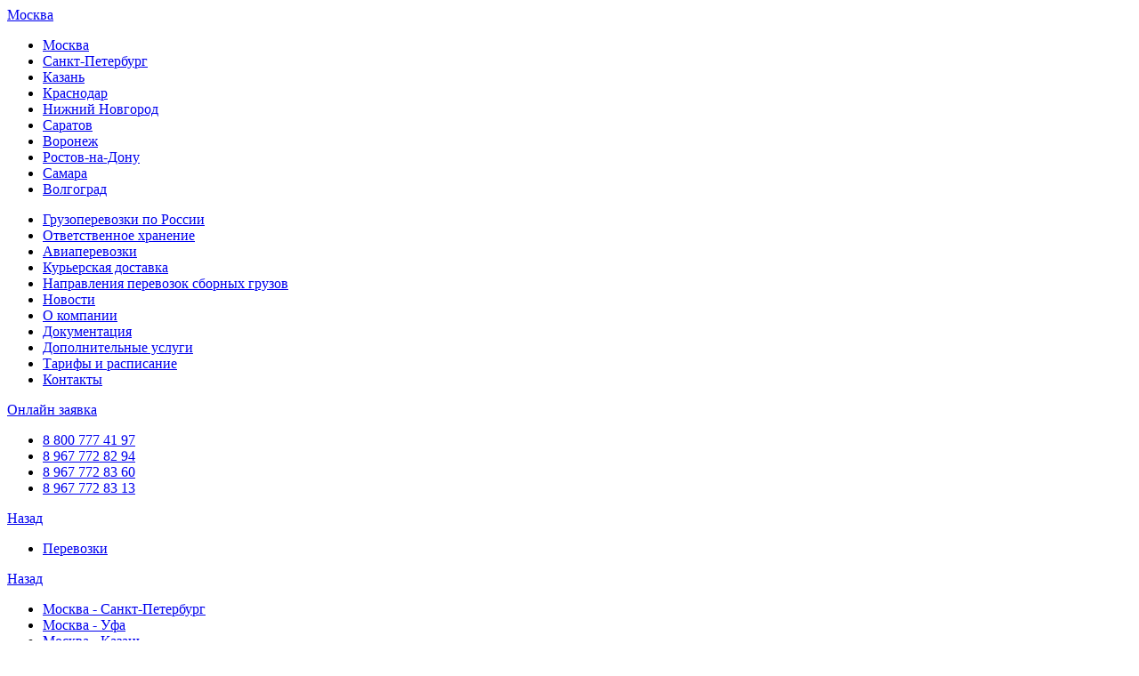

--- FILE ---
content_type: text/html; charset=UTF-8
request_url: https://nordw.ru/destinations/chelyabinsk-moskva/
body_size: 18134
content:
<!doctype html><html class="no-js" lang="ru">
<head>

    
    <title>Грузоперевозки  Челябинск – Москва. Цена от 9.77 ₽/кг. За 5 дней.</title>

    <link rel="apple-touch-icon" sizes="180x180" href="/apple-touch-icon.png">
    <link rel="icon" type="image/png" sizes="32x32" href="/favicon-32x32.png?v=2">
    <link rel="icon" type="image/png" sizes="16x16" href="/favicon-16x16.png?v=2">
    <link rel="manifest" href="/site.webmanifest">
    <link rel="mask-icon" href="/safari-pinned-tab.svg" color="#5bbad5">
    <meta name="msapplication-TileColor" content="#ffffff">
    <meta name="theme-color" content="#ffffff">

    <link rel="shortcut icon" type="image/svg+xml" href="/nordw-favicon-new.svg"/>

    <meta name="msapplication-TileColor" content="#ffffff">
    <meta name="msapplication-TileImage" content="/nordw-favicon-new.png">
    <meta name="theme-color" content="#ffffff">
    <meta http-equiv="x-ua-compatible" content="ie=edge">
    <meta name="viewport" content="width=device-width, initial-scale=1.0, minimum-scale=1.0, maximum-scale=1.0, user-scalable=no">

    <link href="https://fonts.googleapis.com/css?family=Roboto:300,300i,500,700,900&amp;subset=cyrillic&display=swap" rel="stylesheet">
    
    
    <meta http-equiv="Content-Type" content="text/html; charset=UTF-8" />
<meta name="robots" content="index, follow" />
<meta name="keywords" content="грузоперевозки, доставка, курьерская доставка" />
<meta name="description" content="Перевозки грузов из Челябинска в Москву, отправка сборных грузов по строгому графику, собственная фура Челябинск – Москва, за 5 дней срок доставки. Цена грузоперевозки Челябинск – Москва от 9.77 руб. Отправка от 1 кг до 20 тонн. Собственный грузовой транспорт, газели, фуры. Онлайн-калькулятор расчета стоимости перевозки в Москву из Челябинска Транспортная компания. Склады в Челябинске и Москве." />
<link href="/bitrix/cache/css/s1/nordwheel/template_0a8b1bd154cc98ebb820d4cfa9b066e1/template_0a8b1bd154cc98ebb820d4cfa9b066e1_v1.css?17655187658278" type="text/css"  data-template-style="true" rel="stylesheet" />
<!-- dev2fun module opengraph -->
<meta property="og:title" content="Грузоперевозки  Челябинск &ndash; Москва. Цена от 9.77 ₽/кг. За 5 дней."/>
<meta property="og:description" content="Перевозки грузов из Челябинска в Москву, отправка сборных грузов по строгому графику, собственная фура Челябинск &ndash; Москва, за 5 дней срок доставки. Цена грузопе..."/>
<meta property="og:url" content="https://nordw.ru/destinations/chelyabinsk-moskva/"/>
<meta property="og:type" content="website"/>
<meta property="og:site_name" content="ТК Норд Вил: Доставка сборных грузов Москва - Санкт-Петербург, Казань, Ростов-на-Дону"/>
<meta property="og:image" content="https://nordw.ru/upload/dev2fun_opengraph/6ca/v1dlie2evf9q4r43ggbhdxmfg8rubnns.png"/>
<meta property="og:image:type" content="image/png"/>
<meta property="og:image:width" content="600"/>
<meta property="og:image:height" content="315"/>
<!-- /dev2fun module opengraph -->



    

    <link rel="stylesheet" href="/styles/build/lib/jquery.timepicker.min.css">
    <link rel="stylesheet" href="/styles/build/lib/jquery-ui-autocomplete.min.css">
    <link rel="stylesheet" href="https://cdn.jsdelivr.net/npm/suggestions-jquery@22.6.0/dist/css/suggestions.min.css">
    <link rel="stylesheet" href="/styles/lib.css">
        <link rel="stylesheet" href="/styles/app.css?v=38">
    <link rel="stylesheet" href="/styles/szdl/index.css?v=38">
    <link rel="stylesheet" href="/styles/custom_2021.css?v=38">
    	<link rel="canonical" href="https://nordw.ru/destinations/chelyabinsk-moskva/">


    
        <script type="application/ld+json">
        {"@context":"https:\/\/schema.org","@type":"WebSite","name":"ТК Норд Вил","alternateName":"Норд Вил,  Nord Wheel","url":"https:\/\/nordw.ru\/"}    </script>

    </head>
<body x-data="rootBody">

<header class="header js-header">
	    <div class="menu-mobile js-menu collapsed">
        <div class="menu-overlay"></div>

        
<div class="menu">
    <div class="heading">
        <a href="javascript:void(0);" class="close-btn js-close">
            <i class="icon icon-close"></i>
        </a>

        <div class="city-selector js-city-selector js-drop">
            <a href="javascript:void(0);">
                <span>Москва</span>
                <i class="icon icon-expand-light"></i>
            </a>

            <ul class="custom-bullet cities-list js-cities-list">
    
        <li>
            <a href="javascript:void(0);" data-id="91" data-code="moskva">
                <span>Москва</span>
            </a>
        </li>
    
        <li>
            <a href="javascript:void(0);" data-id="92" data-code="sankt-peterburg">
                <span>Санкт-Петербург</span>
            </a>
        </li>
    
        <li>
            <a href="javascript:void(0);" data-id="93" data-code="kazan">
                <span>Казань</span>
            </a>
        </li>
    
        <li>
            <a href="javascript:void(0);" data-id="98" data-code="krasnodar">
                <span>Краснодар</span>
            </a>
        </li>
    
        <li>
            <a href="javascript:void(0);" data-id="224" data-code="nizhniy-novgorod">
                <span>Нижний Новгород</span>
            </a>
        </li>
    
        <li>
            <a href="javascript:void(0);" data-id="96" data-code="saratov">
                <span>Саратов</span>
            </a>
        </li>
    
        <li>
            <a href="javascript:void(0);" data-id="144" data-code="voronezh">
                <span>Воронеж</span>
            </a>
        </li>
    
        <li>
            <a href="javascript:void(0);" data-id="94" data-code="rostov-na-donu">
                <span>Ростов-на-Дону</span>
            </a>
        </li>
    
        <li>
            <a href="javascript:void(0);" data-id="95" data-code="samara">
                <span>Самара</span>
            </a>
        </li>
    
        <li>
            <a href="javascript:void(0);" data-id="97" data-code="volgograd">
                <span>Волгоград</span>
            </a>
        </li>
    </ul>
        </div>
    </div>

    <ul class="custom-bullet">
                    <li>
                <a href="/services/gruzoperevozki/">
                    <span>Грузоперевозки по России</span>
                </a>
            </li>
                    <li>
                <a href="/services/otvetstvennoe-khranenie/">
                    <span>Ответственное хранение</span>
                </a>
            </li>
                    <li>
                <a href="/avia/aviaperevozka/">
                    <span>Авиаперевозки</span>
                </a>
            </li>
                    <li>
                <a href="/services/kurerskaya-dostavka/">
                    <span>Курьерская доставка</span>
                </a>
            </li>
                    <li>
                <a href="/destinations/"                    class="has-children js-has-children"
                    data-target="#sub-6">
                    <span>Направления перевозок сборных грузов</span>
                </a>
            </li>
                    <li>
                <a href="/news/">
                    <span>Новости</span>
                </a>
            </li>
                    <li>
                <a href="/company/"                    class="has-children js-has-children"
                    data-target="#sub-25">
                    <span>О компании</span>
                </a>
            </li>
                    <li>
                <a href="/tools/documents/">
                    <span>Документация</span>
                </a>
            </li>
                    <li>
                <a href="/others/"                    class="has-children js-has-children"
                    data-target="#sub-31">
                    <span>Дополнительные услуги</span>
                </a>
            </li>
                    <li>
                <a href="/tariffs/"                    class="has-children js-has-children"
                    data-target="#sub-38">
                    <span>Тарифы и расписание</span>
                </a>
            </li>
                    <li>
                <a href="/contacts/">
                    <span>Контакты</span>
                </a>
            </li>
            </ul>

    
<div class="contacts">
    <div class="actions">
        <a href="/tools/transportation/" class="request"><i class="icon icon-request"></i>Онлайн
            заявка</a>
    </div>
    <div class="phone">
        <ul class="custom-bullet">
                            <li>
                    <a href="tel:88007774197"
                       title="Телефон">8 800 777 41 97</a>
                </li>
                            <li>
                    <a href="tel:89677728294"
                       title="Томилино">8 967 772 82 94</a>
                </li>
                            <li>
                    <a href="tel:89677728360"
                       title="Аббакумово">8 967 772 83 60
</a>
                </li>
                            <li>
                    <a href="tel:89677728313"
                       title="Авиаперевозки по России, СНГ и всему миру">8 967 772 83 13</a>
                </li>
                    </ul>
    </div>
</div>

</div>

    <div class="submenu" id="sub-0">
        <div class="heading">
            <a href="javascript:void(0);" class="close-btn js-close">
                <i class="icon icon-close"></i>
            </a>
            <a href="javascript:void(0);" class="js-back"><i class="icon icon-expand-light"></i>Назад</a>
        </div>
        <ul class="custom-bullet">
                            <li><a href="/services/gruzoperevozki/po-rossii/"><span>Перевозки</span></a></li>
                    </ul>
    </div>
    <div class="submenu" id="sub-6">
        <div class="heading">
            <a href="javascript:void(0);" class="close-btn js-close">
                <i class="icon icon-close"></i>
            </a>
            <a href="javascript:void(0);" class="js-back"><i class="icon icon-expand-light"></i>Назад</a>
        </div>
        <ul class="custom-bullet">
                            <li><a href="/destinations/moskva-sankt-peterburg/"><span>Москва - Санкт-Петербург</span></a></li>
                            <li><a href="/destinations/moskva-ufa/"><span>Москва - Уфа</span></a></li>
                            <li><a href="/destinations/moskva-kazan/"><span>Москва - Казань</span></a></li>
                            <li><a href="/destinations/moskva-nizhniy-novgorod/"><span>Москва - Нижний Новгород</span></a></li>
                            <li><a href="/destinations/moskva-rostov-na-donu/"><span>Москва - Ростов-на-Дону</span></a></li>
                            <li><a href="/destinations/moskva-saratov/"><span>Москва - Саратов</span></a></li>
                            <li><a href="/destinations/moskva-samara/"><span>Москва - Самара</span></a></li>
                            <li><a href="/destinations/moskva-krasnodar/"><span>Москва - Краснодар</span></a></li>
                            <li><a href="/destinations/moskva-kaliningrad/"><span>Москва - Калининград </span></a></li>
                            <li><a href="/destinations/moskva-murmansk/"><span>Москва - Мурманск </span></a></li>
                            <li><a href="/destinations/moskva-arkhangelsk/"><span>Москва - Архангельск</span></a></li>
                            <li><a href="/destinations/moskva-perm/"><span>Москва - Пермь</span></a></li>
                            <li><a href="/destinations/moskva-voronezh/"><span>Москва - Воронеж</span></a></li>
                            <li><a href="/destinations/moskva-sochi/"><span>Москва - Сочи</span></a></li>
                            <li><a href="/destinations/moskva-ekaterinburg/"><span>Москва - Екатеринбург</span></a></li>
                            <li><a href="/destinations/moskva-volgograd/"><span>Москва - Волгоград</span></a></li>
                            <li><a href="/destinations/"><span>Все направления</span></a></li>
                    </ul>
    </div>
    <div class="submenu" id="sub-25">
        <div class="heading">
            <a href="javascript:void(0);" class="close-btn js-close">
                <i class="icon icon-close"></i>
            </a>
            <a href="javascript:void(0);" class="js-back"><i class="icon icon-expand-light"></i>Назад</a>
        </div>
        <ul class="custom-bullet">
                            <li><a href="/company/about/"><span>О компании</span></a></li>
                            <li><a href="/company/faq/"><span>Вопросы и ответы</span></a></li>
                            <li><a href="/company/vacancy/"><span>Вакансии</span></a></li>
                            <li><a href="/company/feedback/"><span>Обратная связь</span></a></li>
                    </ul>
    </div>
    <div class="submenu" id="sub-31">
        <div class="heading">
            <a href="javascript:void(0);" class="close-btn js-close">
                <i class="icon icon-close"></i>
            </a>
            <a href="javascript:void(0);" class="js-back"><i class="icon icon-expand-light"></i>Назад</a>
        </div>
        <ul class="custom-bullet">
                            <li><a href="/others/dostavka-ot-adresa-i-do-adresa/"><span>Адресный забор и доставка</span></a></li>
                            <li><a href="/others/strakhovanie/"><span>Страхование груза при перевозке</span></a></li>
                            <li><a href="/others/upakovka-gruza/"><span>Упаковка и обрешетка груза</span></a></li>
                            <li><a href="/others/pogruzo-razgruzochnye-raboty-prr/"><span>Погрузо-разгрузочные работы</span></a></li>
                            <li><a href="/others/vynuzhdennoe-khranenie/"><span>Вынужденное хранение грузов</span></a></li>
                            <li><a href="/others/mezhskladskoe-peremeshchenie-po-moskve/"><span>Межскладское перемещение по Москве</span></a></li>
                    </ul>
    </div>
    <div class="submenu" id="sub-38">
        <div class="heading">
            <a href="javascript:void(0);" class="close-btn js-close">
                <i class="icon icon-close"></i>
            </a>
            <a href="javascript:void(0);" class="js-back"><i class="icon icon-expand-light"></i>Назад</a>
        </div>
        <ul class="custom-bullet">
                            <li><a href="/tariffs/perevozka-sbornykh-gruzov/"><span>Перевозки сборных грузов по РФ</span></a></li>
                            <li><a href="/tariffs/sroki-dostavki-sbornykh-gruzov/"><span>Сроки доставки сборных грузов</span></a></li>
                            <li><a href="/tariffs/vydelennyy-transport-po-rossii/"><span>Выделенный транспорт по РФ</span></a></li>
                            <li><a href="/tariffs/adresnaya-dostavka-v-regionakh/"><span>Адресная доставка в регионах</span></a></li>
                            <li><a href="/tariffs/adresnaya-dostavka-po-moskve/"><span>Адресная доставка по Москве</span></a></li>
                            <li><a href="/tariffs/vydelennyy-transport-po-moskve/"><span>Выделенный транспорт по Москве</span></a></li>
                    </ul>
    </div>
    </div>

    <div class="menu-desktop">
        <div class="container clearfix">
            
<ul class="custom-bullet">
            <li>
            <a href="/news/">
                <span>Новости</span>
            </a>

                    </li>
            <li>
            <a href="/tools/documents/">
                <span>Документация</span>
            </a>

                    </li>
            <li class="js-drop">
            <a href="/others/" class="has-children">
                <span>Дополнительные услуги</span>
            </a>

                            <ul class="custom-bullet sub-menu">
                                            <li>
                            <a href="/others/dostavka-ot-adresa-i-do-adresa/">
                                <span>
                                    
                                    Адресный забор и доставка
                                                                    </span>
                            </a>
                        </li>
                                            <li>
                            <a href="/others/strakhovanie/">
                                <span>
                                    
                                    Страхование груза при перевозке
                                                                    </span>
                            </a>
                        </li>
                                            <li>
                            <a href="/others/upakovka-gruza/">
                                <span>
                                    
                                    Упаковка и обрешетка груза
                                                                    </span>
                            </a>
                        </li>
                                            <li>
                            <a href="/others/pogruzo-razgruzochnye-raboty-prr/">
                                <span>
                                    
                                    Погрузо-разгрузочные работы
                                                                    </span>
                            </a>
                        </li>
                                            <li>
                            <a href="/others/vynuzhdennoe-khranenie/">
                                <span>
                                    
                                    Вынужденное хранение грузов
                                                                    </span>
                            </a>
                        </li>
                                            <li>
                            <a href="/others/mezhskladskoe-peremeshchenie-po-moskve/">
                                <span>
                                    
                                    Межскладское перемещение по Москве
                                                                    </span>
                            </a>
                        </li>
                                    </ul>
                    </li>
            <li class="js-drop">
            <a href="/destinations/" class="has-children">
                <span>Направления перевозок</span>
            </a>

                            <ul class="custom-bullet sub-menu">
                                            <li>
                            <a href="/destinations/moskva-sankt-peterburg/">
                                <span>
                                    
                                    Москва - Санкт-Петербург
                                                                    </span>
                            </a>
                        </li>
                                            <li>
                            <a href="/destinations/moskva-ufa/">
                                <span>
                                    
                                    Москва - Уфа
                                                                    </span>
                            </a>
                        </li>
                                            <li>
                            <a href="/destinations/moskva-kazan/">
                                <span>
                                    
                                    Москва - Казань
                                                                    </span>
                            </a>
                        </li>
                                            <li>
                            <a href="/destinations/moskva-nizhniy-novgorod/">
                                <span>
                                    
                                    Москва - Нижний Новгород
                                                                    </span>
                            </a>
                        </li>
                                            <li>
                            <a href="/destinations/moskva-rostov-na-donu/">
                                <span>
                                    
                                    Москва - Ростов-на-Дону
                                                                    </span>
                            </a>
                        </li>
                                            <li>
                            <a href="/destinations/moskva-saratov/">
                                <span>
                                    
                                    Москва - Саратов
                                                                    </span>
                            </a>
                        </li>
                                            <li>
                            <a href="/destinations/moskva-samara/">
                                <span>
                                    
                                    Москва - Самара
                                                                    </span>
                            </a>
                        </li>
                                            <li>
                            <a href="/destinations/moskva-krasnodar/">
                                <span>
                                    
                                    Москва - Краснодар
                                                                    </span>
                            </a>
                        </li>
                                            <li>
                            <a href="/destinations/moskva-kaliningrad/">
                                <span>
                                    
                                    Москва - Калининград 
                                                                    </span>
                            </a>
                        </li>
                                            <li>
                            <a href="/destinations/moskva-murmansk/">
                                <span>
                                    
                                    Москва - Мурманск 
                                                                    </span>
                            </a>
                        </li>
                                            <li>
                            <a href="/destinations/moskva-arkhangelsk/">
                                <span>
                                    
                                    Москва - Архангельск
                                                                    </span>
                            </a>
                        </li>
                                            <li>
                            <a href="/destinations/moskva-perm/">
                                <span>
                                    
                                    Москва - Пермь
                                                                    </span>
                            </a>
                        </li>
                                            <li>
                            <a href="/destinations/moskva-voronezh/">
                                <span>
                                    
                                    Москва - Воронеж
                                                                    </span>
                            </a>
                        </li>
                                            <li>
                            <a href="/destinations/moskva-sochi/">
                                <span>
                                    
                                    Москва - Сочи
                                                                    </span>
                            </a>
                        </li>
                                            <li>
                            <a href="/destinations/moskva-ekaterinburg/">
                                <span>
                                    
                                    Москва - Екатеринбург
                                                                    </span>
                            </a>
                        </li>
                                            <li>
                            <a href="/destinations/moskva-volgograd/">
                                <span>
                                    
                                    Москва - Волгоград
                                                                    </span>
                            </a>
                        </li>
                                            <li>
                            <a href="/destinations/">
                                <span>
                                                                                                                        <strong>
                                                                            
                                    Все направления
                                                                                                                        </strong>
                                                                                                            </span>
                            </a>
                        </li>
                                    </ul>
                    </li>
            <li class="js-drop">
            <a href="/tariffs/" class="has-children">
                <span>Тарифы и сроки</span>
            </a>

                            <ul class="custom-bullet sub-menu">
                                            <li>
                            <a href="/tariffs/perevozka-sbornykh-gruzov/">
                                <span>
                                    
                                    Перевозки сборных грузов по РФ
                                                                    </span>
                            </a>
                        </li>
                                            <li>
                            <a href="/tariffs/sroki-dostavki-sbornykh-gruzov/">
                                <span>
                                    
                                    Сроки доставки сборных грузов
                                                                    </span>
                            </a>
                        </li>
                                            <li>
                            <a href="/tariffs/vydelennyy-transport-po-rossii/">
                                <span>
                                    
                                    Выделенный транспорт по РФ
                                                                    </span>
                            </a>
                        </li>
                                            <li>
                            <a href="/tariffs/adresnaya-dostavka-v-regionakh/">
                                <span>
                                    
                                    Адресная доставка в регионах
                                                                    </span>
                            </a>
                        </li>
                                            <li>
                            <a href="/tariffs/adresnaya-dostavka-po-moskve/">
                                <span>
                                    
                                    Адресная доставка по Москве
                                                                    </span>
                            </a>
                        </li>
                                            <li>
                            <a href="/tariffs/vydelennyy-transport-po-moskve/">
                                <span>
                                    
                                    Выделенный транспорт по Москве
                                                                    </span>
                            </a>
                        </li>
                                    </ul>
                    </li>
            <li class="js-drop">
            <a href="/company/" class="has-children">
                <span>О компании</span>
            </a>

                            <ul class="custom-bullet sub-menu">
                                            <li>
                            <a href="/company/about/">
                                <span>
                                    
                                    О компании
                                                                    </span>
                            </a>
                        </li>
                                            <li>
                            <a href="/company/faq/">
                                <span>
                                    
                                    Вопросы и ответы
                                                                    </span>
                            </a>
                        </li>
                                            <li>
                            <a href="/company/vacancy/">
                                <span>
                                    
                                    Вакансии
                                                                    </span>
                            </a>
                        </li>
                                            <li>
                            <a href="/company/feedback/">
                                <span>
                                    
                                    Обратная связь
                                                                    </span>
                            </a>
                        </li>
                                    </ul>
                    </li>
            <li>
            <a href="/contacts/">
                <span>Контакты</span>
            </a>

                    </li>
    </ul>


            
<div class="custom-bullet phones js-phones">
    <span class="call_phone_495_1">
        <a href="tel:88007774197">
            <span>8 800 777 41 97</span>
        </a>
    </span>

	<div class="phones-submenu">
                        <div class="main">
                                                <div class="row">
                        <div class="title">Телефон:</div>
                        <div class="value call_phone_495_1">
                            <a href="tel:88007774197">
                                8 800 777 41 97                            </a>
                        </div>
                    </div>
                                    </div>
                        <div class="additional">
                                                <div class="row">
                        <div class="title">Томилино:</div>
                        <div class="value call_phone_800_1">
                            <a href="tel:89677728294">
                                8 967 772 82 94                            </a>
                        </div>
                    </div>
                                                                <div class="row">
                        <div class="title">Аббакумово:</div>
                        <div class="value call_phone_495_4">
                            <a href="tel:89677728360">
                                8 967 772 83 60
                            </a>
                        </div>
                    </div>
                                    </div>
                        <ul class="custom-bullet departments">
                                    			<li class="">
                        <span>Авиаперевозки по России, СНГ и всему миру:</span>
                        <a href="tel:89677728313">
                            8 967 772 83 13                        </a>
                    </li>
                                    </ul>
                <div class="actions clearfix">
            <div class="action">
                <a href="mailto:msk@nordw.ru" 
            class="branch-email"
            onclick="yaCounter26373345.reachGoal('pochta'); return true;">
        msk@nordw.ru
        </a>            </div>
            <div class="action">
                <a href="/ajax/get-callback-form/" class="js-callback">
                    <span>Обратный звонок</span>
                </a>
            </div>
        </div>
    </div>
</div>
        </div>
    </div>

    <div class="container">
        <div class="top">
                        <a href="/" class="logo logo--new-year"></a>

            
            <div class="city-selector js-drop">
                <a href="javascript:void(0);">
                    <span>Москва</span>
                </a>
                <ul class="custom-bullet cities-list js-cities-list">
    
        <li>
            <a href="javascript:void(0);" data-id="91" data-code="moskva">
                <span>Москва</span>
            </a>
        </li>
    
        <li>
            <a href="javascript:void(0);" data-id="92" data-code="sankt-peterburg">
                <span>Санкт-Петербург</span>
            </a>
        </li>
    
        <li>
            <a href="javascript:void(0);" data-id="93" data-code="kazan">
                <span>Казань</span>
            </a>
        </li>
    
        <li>
            <a href="javascript:void(0);" data-id="98" data-code="krasnodar">
                <span>Краснодар</span>
            </a>
        </li>
    
        <li>
            <a href="javascript:void(0);" data-id="224" data-code="nizhniy-novgorod">
                <span>Нижний Новгород</span>
            </a>
        </li>
    
        <li>
            <a href="javascript:void(0);" data-id="96" data-code="saratov">
                <span>Саратов</span>
            </a>
        </li>
    
        <li>
            <a href="javascript:void(0);" data-id="144" data-code="voronezh">
                <span>Воронеж</span>
            </a>
        </li>
    
        <li>
            <a href="javascript:void(0);" data-id="94" data-code="rostov-na-donu">
                <span>Ростов-на-Дону</span>
            </a>
        </li>
    
        <li>
            <a href="javascript:void(0);" data-id="95" data-code="samara">
                <span>Самара</span>
            </a>
        </li>
    
        <li>
            <a href="javascript:void(0);" data-id="97" data-code="volgograd">
                <span>Волгоград</span>
            </a>
        </li>
    </ul>
            </div>

            <form action="/ajax/track-consignment/" x-data="headerConsignment"
	@submit.prevent="submit"
	class="form  " autocomplete="off" method="post">

	<div class="form-row" data-error="Ошибка">
		<input  x-ref="inputInvoiceNumber"
			@keyup="inputKeyUp" @blur="inputBlur" @focus="inputFocus"
			class="popup-transfer-personal-value-validation"
			spellcheck="false" type="text" name="code"
			minlength="6" autocomplete="off" required
			placeholder="Отследить груз по накладной" >
		<div class="delete-text-form-button"
			@click="clearCode"
			:class="{'button-show': isShowBtnClear}" >×</div>

		<button type="submit"><i class="icon icon-track"></i></button>
	</div>
</form>            <template x-teleport="body" >
<div class="popup-default popup-track-consignment" x-data="popupTrackConsignment"
	data-popup-name="popup-track-consignment" @click="closePopup"
	x-show="isOpen" x-transition x-cloak >

	<div class="popup-default__dialog popup-track-consignment__dialog" @click.stop="" >

		<div class="popup-default__close" @click="closePopup" ></div>
		<div class="popup-default__content popup-track-consignment__content">
			<div class="popup-track-consignment__head-title">Отслеживание статуса доставки груза</div>
			<form action="/ajax/track-consignment/" method="post" x-ref="trackForm"
				class="popup-track-consignment__form" @submit.prevent="submit" >

				<div class="popup-track-consignment__input-container">
					<div class="popup-default__close popup-track-consignment__input-clear"
						x-show="isShowBtnClear" @click="clearCode"></div>
					<input type="text" class="popup-track-consignment__input"
						x-ref="inputInvoiceNumber"
						@keyup="inputKeyUp" @blur="inputBlur" @focus="inputFocus"
						spellcheck="false" type="text" name="code"
						minlength="6" autocomplete="off" required
						placeholder="Номер накладной">
				</div>
				<button class="popup-track-consignment__btn-submit">Отследить</button>
			</form>
			<div class="popup-track-consignment__info">
				<div class="popup-track-consignment__loader"
					x-show="isShowLoader" x-transition>
					<div class="loader-spinner"></div>
					<div class="popup-track-consignment__loader-message">Поиск данных</div>
				</div>

				<template x-if="!isError">
					<div class="popup-track-consignment__info-success"
						x-show="!isShowLoader" x-transition >
						<div class="popup-track-consignment__transfer">
							<div class="popup-track-consignment__city city-from" x-text="popupData?.source"></div>
                            <div class="popup-track-consignment__date" x-show="popupData?.dateFence">Дата заявки: <span x-text="popupData?.dateFence"></span></div>

							<div class="popup-track-consignment__transfer-arrow">
								<img class="img" src="/local/templates/cabinet/assets/images/src/icons/Shape_4.svg" alt="icon-arrow">
							</div>

							<div class="popup-track-consignment__city city-to" x-text="popupData?.destination"></div>
							<div class="popup-track-consignment__date" x-show="popupData?.plannedDeliveryDate">Ожидаемая дата доставки: <span x-text="popupData?.plannedDeliveryDate"></span></div>
							<div class="popup-track-consignment__date" x-show="popupData?.dateDelivery">Выдан: <span x-text="popupData?.dateDelivery"></span></div>
							<div class="popup-track-consignment__date" x-show="popupData?.dateReady">Готов к выдаче с <span x-text="popupData?.dateReady"></span></div>
						</div>
						<div class="popup-track-consignment__message" x-text="popupData?.displayStatus"></div>
					</div>
				</template>

				<template x-if="isError">
					<div class="popup-track-consignment__info-error"
						x-show="!isShowLoader" x-transition >
						<div class="popup-track-consignment__message" x-text="errorMessage"></div>
					</div>
				</template>
			</div>
		</div>
	</div>
</div>
</template>
            <div class="actions">
                                <a href="tel:88007774197"
                   class="phone ">
                    <i class="icon icon-phone"></i>
                </a>
                                <a href="javascript:void(0);"
                   class="menu-toggle js-menu-toggle"
                   data-target=".menu-mobile">
                    <i class="icon icon-menu"></i>
                </a>
            </div>

            <div class="actions-desktop">
                                <div class="desktop-action-button">
                    <a href="/tools/transportation/" class="btn request personal-atea-online-button">
                                                <i class="icon ico-write" style="background-image: url(/images/build/ico/write-ico.png);"></i>
                        <span>Онлайн заявка</span>
                    </a>
                </div>
                
                <div class="desktop-action-button personal-area-button">
    <a href="/ajax/login/" class="btn user header-user-button js-login user">
        <i class="icon icon-user-white"></i>
        <div class="button-user-text-wrap">
            <span class="personal-area-button-user-text">
                <nobr>Личный кабинет</nobr>
            </span>
        </div>

        <img class="personal-area-img" src="/local/templates/cabinet/assets/images/src/icons/Slice_6.png" alt="">
    </a>
</div>
<!--    <a href="/ajax/login/" class="btn login js-login">-->
<!--        <i class="icon icon-user"></i-->
<!--        >Войти-->
<!--    </a>-->
<!--                    <a href="/ajax/logout/" class="btn login js-logout">-->
<!--                        <i class="icon icon-user"></i>-->
<!--                        Выйти-->
<!--                    </a>-->

            </div>
            <!-- <div class="menu-head-title">Норд Вил</div> -->
        </div>

        <div class="bottom">
                    </div>
    </div>
    <div class="bottom-desktop js-level-menu">
        
<div class="container">
    <ul class="custom-bullet">
                    <li>
                <a href="/services/gruzoperevozki/"                   data-target="#sub-100">
                    Грузоперевозки                </a>
                                    <li>
                <a href="/services/otvetstvennoe-khranenie/"                   data-target="#sub-102">
                    Ответственное хранение                </a>
                                    <li>
                <a href="/avia/aviaperevozka/"                   data-target="#sub-">
                    Авиаперевозки                </a>
                                    <li>
                <a href="/services/kurerskaya-dostavka/"                   data-target="#sub-">
                    Курьерская доставка                </a>
                                    <li>
                <a href="/tools/calculation/"                   data-target="#sub-">
                    Рассчитать стоимость доставки                </a>
                            </ul>
</div>
<div class="submenu-container">
    <div class="container">
                    <ul class="custom-bullet"
                id="sub-100">
                                    <li>
                        <a href="/services/gruzoperevozki/po-rossii/">
                            Перевозки                        </a>
                    </li>
                            </ul>
            </div>
</div>
    </div>
</header>
<main class="page-calculation"
      data-type="calculation">
    
    <div class="container nav-links">
        <a href="javascript:void(0);" class="link-back js-back-link">
            <span class="icon icon-back"></span>
            <span>Назад</span>
        </a>

        <ul class="custom-bullet breadcrumbs">
			<li>
				<a href="/" title="Главная">
					Главная
				</a>
			</li>
			<li>
				<a href="/destinations/" title="Все направления">
					Все направления
				</a>
			</li>
			<li>
			    <span>Челябинск – Москва: доставка за 5 дней</span>
			</li></ul>
<script type="application/ld+json" defer>
{
  "@context": "http://schema.org",
  "@type": "BreadcrumbList",
  "itemListElement": [{"@type":"ListItem","position":0,"item":{"@id":"\/","name":"Главная"}},{"@type":"ListItem","position":1,"item":{"@id":"\/destinations\/","name":"Все направления"}},{"@type":"ListItem","position":2,"name":"Челябинск – Москва: доставка за 5 дней"}]
}
</script>
    </div>
    <style>
        .page-calculation .results .heading span.description {
            font-size: 14px;
            display: block;
            font-weight: 400;
        }
        .page-calculation .contacts .offices .office .description {
            line-height: 1.5;
        }

    </style>

    <div class="container">
        <h1 class="page-heading js-page-heading" id="js_header_calc">
    Грузоперевозки Челябинск – Москва        </h1>

        
                <div data-id="calc-auto" class="js-calc-tab-item">

            <div class="form-container">
                <!--suppress HtmlUnknownTarget -->
                <form action="/ajax/calculation/"
                      method="post"
                      class="clearfix js-calculation-form js-ajax-form js-calc-russia"
                      data-handler="/ajax/calculation/calculate/">
                    <input type="hidden" name="type" value="394">
                    <input type="hidden" name="reload" value="1">
                                            <input type="hidden" name="show_discount_new_client_for_destination" value="1">
                                        <div class="col">
                        <div class="form-row clearfix">
                            <div class="col">
                                <div class="form-group">
                                                                        
<div class="js-search-city-selector search-city-selector">
	<div class="city-selectr js-city-selectr" style="display:none">
	<!-- <div class="city-selectr js-city-selectr"> -->
		<select name="from"
				id="from"
				class=""
		>
			
			                				<option data-type="regional"
																				                    data-terminal-id=""
                    data-added-text-terminal=""
					value="153">
					Анапа				</option>

			                				<option data-type="satellite"
																				                    data-terminal-id=""
                    data-added-text-terminal=""
					value="214903">
					Арзамас				</option>

			                				<option data-type="regional"
																				                    data-terminal-id=""
                    data-added-text-terminal=""
					value="185">
					Армавир				</option>

			                				<option data-type="parent"
					 data-new-city="Y" 					 data-highlight="Y" 										                    data-terminal-id="279942"
                    data-added-text-terminal="1"
					value="471">
					Архангельск				</option>

			                				<option data-type="satellite"
																				                    data-terminal-id=""
                    data-added-text-terminal=""
					value="15606">
					Балашиха				</option>

			                				<option data-type="parent"
										 data-highlight="Y" 										                    data-terminal-id=""
                    data-added-text-terminal="1"
					value="383">
					Барнаул				</option>

			                				<option data-type="satellite"
																				                    data-terminal-id=""
                    data-added-text-terminal=""
					value="191984">
					Батайск				</option>

			                				<option data-type="satellite"
															 data-description="нижегородская обл." 					                    data-terminal-id=""
                    data-added-text-terminal=""
					value="214902">
					Бор				</option>

			                				<option data-type="regional"
					 data-new-city="Y" 					 data-highlight="Y" 										                    data-terminal-id=""
                    data-added-text-terminal=""
					value="430">
					Великий Новгород				</option>

			                				<option data-type="satellite"
																				                    data-terminal-id=""
                    data-added-text-terminal=""
					value="15607">
					Видное				</option>

			                				<option data-type="parent"
										 data-highlight="Y" 										                    data-terminal-id="169337"
                    data-added-text-terminal="1"
					value="97">
					Волгоград				</option>

			                				<option data-type="satellite"
																				                    data-terminal-id=""
                    data-added-text-terminal=""
					value="15580">
					Волжский				</option>

			                				<option data-type="parent"
										 data-highlight="Y" 										                    data-terminal-id="158453"
                    data-added-text-terminal="1"
					value="144">
					Воронеж				</option>

			                				<option data-type="satellite"
																				                    data-terminal-id=""
                    data-added-text-terminal=""
					value="15571">
					Выборг				</option>

			                				<option data-type="regional"
																				                    data-terminal-id=""
                    data-added-text-terminal=""
					value="154">
					Геленджик				</option>

			                				<option data-type="satellite"
																				                    data-terminal-id=""
                    data-added-text-terminal=""
					value="214901">
					Дзержинск				</option>

			                				<option data-type="satellite"
																				                    data-terminal-id=""
                    data-added-text-terminal=""
					value="182922">
					Долгопрудный				</option>

			                				<option data-type="satellite"
																				                    data-terminal-id=""
                    data-added-text-terminal=""
					value="182655">
					Домодедово				</option>

			                				<option data-type="parent"
										 data-highlight="Y" 										                    data-terminal-id=""
                    data-added-text-terminal="1"
					value="142">
					Екатеринбург				</option>

			                				<option data-type="satellite"
																				                    data-terminal-id=""
                    data-added-text-terminal=""
					value="192099">
					Елец				</option>

			                				<option data-type="parent"
										 data-highlight="Y" 										                    data-terminal-id="209359"
                    data-added-text-terminal="1"
					value="93">
					Казань				</option>

			                				<option data-type="parent"
					 data-new-city="Y" 					 data-highlight="Y" 										                    data-terminal-id="279742"
                    data-added-text-terminal="1"
					value="467">
					Калининград				</option>

			                				<option data-type="satellite"
																				                    data-terminal-id=""
                    data-added-text-terminal=""
					value="195578">
					Кингисепп				</option>

			                				<option data-type="regional"
																				                    data-terminal-id=""
                    data-added-text-terminal=""
					value="208">
					Кинель				</option>

			                				<option data-type="parent"
										 data-highlight="Y" 										                    data-terminal-id="168543"
                    data-added-text-terminal="1"
					value="98">
					Краснодар				</option>

			                				<option data-type="satellite"
																				                    data-terminal-id=""
                    data-added-text-terminal=""
					value="182658">
					Кронштадт				</option>

			                				<option data-type="regional"
																				                    data-terminal-id=""
                    data-added-text-terminal=""
					value="184">
					Кропоткин				</option>

			                				<option data-type="satellite"
																				                    data-terminal-id=""
                    data-added-text-terminal=""
					value="214904">
					Кстово				</option>

			                				<option data-type="regional"
										 data-highlight="Y" 										                    data-terminal-id=""
                    data-added-text-terminal=""
					value="158">
					Липецк				</option>

			                				<option data-type="regional"
																				                    data-terminal-id=""
                    data-added-text-terminal=""
					value="186">
					Майкоп				</option>

			                				<option data-type="satellite"
																				                    data-terminal-id=""
                    data-added-text-terminal=""
					value="15579">
					Маркс				</option>

			                				<option data-type="parent"
										 data-highlight="Y" 										                    data-terminal-id="103344"
                    data-added-text-terminal="1"
					value="91">
					Москва				</option>

			                				<option data-type="parent"
					 data-new-city="Y" 					 data-highlight="Y" 										                    data-terminal-id="279964"
                    data-added-text-terminal="1"
					value="472">
					Мурманск				</option>

			                				<option data-type="satellite"
																				                    data-terminal-id=""
                    data-added-text-terminal=""
					value="192413">
					Мытищи				</option>

			                				<option data-type="regional"
										 data-highlight="Y" 										                    data-terminal-id=""
                    data-added-text-terminal=""
					value="99">
					Набережные Челны				</option>

			                				<option data-type="parent"
																				                    data-terminal-id=""
                    data-added-text-terminal="1"
					value="148">
					Нижневартовск				</option>

			                				<option data-type="parent"
					 data-new-city="Y" 					 data-highlight="Y" 										                    data-terminal-id="214606"
                    data-added-text-terminal="1"
					value="224">
					Нижний Новгород				</option>

			                				<option data-type="regional"
																				                    data-terminal-id=""
                    data-added-text-terminal=""
					value="221">
					Новокуйбышевск				</option>

			                				<option data-type="regional"
																				                    data-terminal-id=""
                    data-added-text-terminal=""
					value="155">
					Новороссийск				</option>

			                				<option data-type="parent"
										 data-highlight="Y" 										                    data-terminal-id=""
                    data-added-text-terminal="1"
					value="151">
					Новосибирск				</option>

			                				<option data-type="parent"
																				                    data-terminal-id=""
                    data-added-text-terminal="1"
					value="149">
					Новый Уренгой				</option>

			                				<option data-type="parent"
										 data-highlight="Y" 										                    data-terminal-id=""
                    data-added-text-terminal="1"
					value="152">
					Пермь				</option>

			                				<option data-type="regional"
					 data-new-city="Y" 					 data-highlight="Y" 										                    data-terminal-id=""
                    data-added-text-terminal=""
					value="432">
					Петрозаводск				</option>

			                				<option data-type="satellite"
																				                    data-terminal-id=""
                    data-added-text-terminal=""
					value="15605">
					Подольск				</option>

			                				<option data-type="regional"
					 data-new-city="Y" 					 data-highlight="Y" 										                    data-terminal-id=""
                    data-added-text-terminal=""
					value="431">
					Псков				</option>

			                				<option data-type="parent"
										 data-highlight="Y" 										                    data-terminal-id="172746"
                    data-added-text-terminal="1"
					value="94">
					Ростов-на-Дону				</option>

			                				<option data-type="parent"
										 data-highlight="Y" 										                    data-terminal-id="148636"
                    data-added-text-terminal="1"
					value="95">
					Самара				</option>

			                				<option data-type="parent"
										 data-highlight="Y" 										                    data-terminal-id="189576"
                    data-added-text-terminal="1"
					value="92">
					Санкт-Петербург				</option>

			                				<option data-type="parent"
										 data-highlight="Y" 										                    data-terminal-id="8678"
                    data-added-text-terminal="1"
					value="96">
					Саратов				</option>

			                				<option data-type="parent"
										 data-highlight="Y" 										                    data-terminal-id=""
                    data-added-text-terminal="1"
					value="143">
					Сочи				</option>

			                				<option data-type="satellite"
																				                    data-terminal-id=""
                    data-added-text-terminal=""
					value="192093">
					Старый Оскол				</option>

			                				<option data-type="parent"
																				                    data-terminal-id=""
                    data-added-text-terminal="1"
					value="147">
					Сургут				</option>

			                				<option data-type="satellite"
																				                    data-terminal-id=""
                    data-added-text-terminal=""
					value="182928">
					Таганрог				</option>

			                				<option data-type="regional"
										 data-highlight="Y" 										                    data-terminal-id=""
                    data-added-text-terminal=""
					value="122">
					Тольятти				</option>

			                				<option data-type="regional"
																				                    data-terminal-id=""
                    data-added-text-terminal=""
					value="249">
					Туапсе				</option>

			                				<option data-type="parent"
										 data-highlight="Y" 										                    data-terminal-id=""
                    data-added-text-terminal="1"
					value="145">
					Тюмень				</option>

			                				<option data-type="regional"
										 data-highlight="Y" 										                    data-terminal-id=""
                    data-added-text-terminal=""
					value="139">
					Ульяновск				</option>

			                				<option data-type="parent"
										 data-highlight="Y" 										                    data-terminal-id=""
                    data-added-text-terminal="1"
					value="453">
					Уфа				</option>

			                				<option data-type="satellite"
																				                    data-terminal-id=""
                    data-added-text-terminal=""
					value="192702">
					Химки				</option>

			                				<option data-type="regional"
																				                    data-terminal-id=""
                    data-added-text-terminal=""
					value="218">
					Чапаевск				</option>

			                				<option data-type="regional"
										 data-highlight="Y" 										                    data-terminal-id=""
                    data-added-text-terminal=""
					value="140">
					Чебоксары				</option>

			                				<option data-type="parent"
										 data-highlight="Y" 										                    data-terminal-id=""
                    data-added-text-terminal="1"
					value="146"  selected>
					Челябинск				</option>

			                				<option data-type="satellite"
																				                    data-terminal-id=""
                    data-added-text-terminal=""
					value="192105">
					Шахты				</option>

			                				<option data-type="satellite"
																				                    data-terminal-id=""
                    data-added-text-terminal=""
					value="182650">
					Электросталь				</option>

			                				<option data-type="regional"
																				                    data-terminal-id=""
                    data-added-text-terminal=""
					value="121">
					Энгельс				</option>

			                				<option data-type="parent"
																				                    data-terminal-id=""
                    data-added-text-terminal="1"
					value="150">
					Югорск				</option>

					</select>
		<ul class="sm sm-clean js-slc-menu">
			<li>
				<a>
					<div tabindex="0" class="slc-form-control js-slc-form-control"></div>
				</a>
				<ul class="js-slc-city-container">
				</ul>
			</li>
		</ul>
	</div>

	<div class="search-city-selector__wrap">
		<div class="search-city-selector__input-label">Откуда</div>
		<div class="search-city-selector__input-wrap">
			<input
				type="search"
				id="input-from"
				name="input-from"
				class="search-city-selector__input"
				placeholder="Откуда"
				autocomplete="off"
                value="Челябинск"
			/>
			<img class="search-city-selector__arrow" src="/local/assets/images/src/icons/search-select-arrow.svg" alt="">
			<img class="search-city-selector__dell" src="/local/assets/images/src/icons/search-select-dell.svg" alt="">
		</div>

		<div class="search-city-selector__dropdown">
			<div class="search-city-selector__dropdown-inner" tabindex="-1">
									<div class="search-city-selector__dropdown-pinned-items">
													<div class="search-city-selector__pinned-item">Москва</div>
													<div class="search-city-selector__pinned-item">Краснодар</div>
													<div class="search-city-selector__pinned-item">Казань</div>
													<div class="search-city-selector__pinned-item">Нижний Новгород</div>
													<div class="search-city-selector__pinned-item">Самара</div>
													<div class="search-city-selector__pinned-item">Уфа</div>
													<div class="search-city-selector__pinned-item">Санкт-Петербург</div>
													<div class="search-city-selector__pinned-item">Ростов-на-Дону</div>
											</div>
								<div class="search-city-selector__dropdown-items">
				</div>
			</div>
		</div>
	</div>
</div>


                                    <a href="javascript:void(0);" class="swap js-swap" data-src="#from" data-dest="#to" tabindex="-1">
                                        <i class="icon icon-swap"></i>
                                        <i class="icon icon-swap-active"></i>
                                    </a>
                                </div>

                                <div class="form-group">
                                    <input type="hidden" name="pickup" class="hidden_pickup" value="0">
                                    <input type="checkbox"
                                           name="pickup"
                                           value="1"
                                                                                   id="pickup">
                                    <label for="pickup">Забрать по адресу</label>
                                </div>
                            </div>

                            <div class="col">
                                <div class="form-group">
                                                                                                            
<div class="js-search-city-selector search-city-selector">
	<div class="city-selectr js-city-selectr" style="display:none">
	<!-- <div class="city-selectr js-city-selectr"> -->
		<select name="to"
				id="to"
				class="  select-to-control"
		>
							<option></option>
			
			                				<option data-type="regional"
																				                    data-terminal-id=""
                    data-added-text-terminal=""
					value="153">
					Анапа				</option>

			                				<option data-type="satellite"
																				                    data-terminal-id=""
                    data-added-text-terminal=""
					value="214903">
					Арзамас				</option>

			                				<option data-type="regional"
																				                    data-terminal-id=""
                    data-added-text-terminal=""
					value="185">
					Армавир				</option>

			                				<option data-type="parent"
					 data-new-city="Y" 					 data-highlight="Y" 										                    data-terminal-id="279942"
                    data-added-text-terminal="1"
					value="471">
					Архангельск				</option>

			                				<option data-type="satellite"
																				                    data-terminal-id=""
                    data-added-text-terminal=""
					value="15606">
					Балашиха				</option>

			                				<option data-type="parent"
										 data-highlight="Y" 										                    data-terminal-id=""
                    data-added-text-terminal="1"
					value="383">
					Барнаул				</option>

			                				<option data-type="satellite"
																				                    data-terminal-id=""
                    data-added-text-terminal=""
					value="191984">
					Батайск				</option>

			                				<option data-type="satellite"
															 data-description="нижегородская обл." 					                    data-terminal-id=""
                    data-added-text-terminal=""
					value="214902">
					Бор				</option>

			                				<option data-type="regional"
					 data-new-city="Y" 					 data-highlight="Y" 										                    data-terminal-id=""
                    data-added-text-terminal=""
					value="430">
					Великий Новгород				</option>

			                				<option data-type="satellite"
																				                    data-terminal-id=""
                    data-added-text-terminal=""
					value="15607">
					Видное				</option>

			                				<option data-type="parent"
										 data-highlight="Y" 										                    data-terminal-id="169337"
                    data-added-text-terminal="1"
					value="97">
					Волгоград				</option>

			                				<option data-type="satellite"
																				                    data-terminal-id=""
                    data-added-text-terminal=""
					value="15580">
					Волжский				</option>

			                				<option data-type="parent"
										 data-highlight="Y" 										                    data-terminal-id="158453"
                    data-added-text-terminal="1"
					value="144">
					Воронеж				</option>

			                				<option data-type="satellite"
																				                    data-terminal-id=""
                    data-added-text-terminal=""
					value="15571">
					Выборг				</option>

			                				<option data-type="regional"
																				                    data-terminal-id=""
                    data-added-text-terminal=""
					value="154">
					Геленджик				</option>

			                				<option data-type="satellite"
																				                    data-terminal-id=""
                    data-added-text-terminal=""
					value="214901">
					Дзержинск				</option>

			                				<option data-type="satellite"
																				                    data-terminal-id=""
                    data-added-text-terminal=""
					value="182922">
					Долгопрудный				</option>

			                				<option data-type="satellite"
																				                    data-terminal-id=""
                    data-added-text-terminal=""
					value="182655">
					Домодедово				</option>

			                				<option data-type="parent"
										 data-highlight="Y" 										                    data-terminal-id=""
                    data-added-text-terminal="1"
					value="142">
					Екатеринбург				</option>

			                				<option data-type="satellite"
																				                    data-terminal-id=""
                    data-added-text-terminal=""
					value="192099">
					Елец				</option>

			                				<option data-type="parent"
										 data-highlight="Y" 										                    data-terminal-id="209359"
                    data-added-text-terminal="1"
					value="93">
					Казань				</option>

			                				<option data-type="parent"
					 data-new-city="Y" 					 data-highlight="Y" 										                    data-terminal-id="279742"
                    data-added-text-terminal="1"
					value="467">
					Калининград				</option>

			                				<option data-type="satellite"
																				                    data-terminal-id=""
                    data-added-text-terminal=""
					value="195578">
					Кингисепп				</option>

			                				<option data-type="regional"
																				                    data-terminal-id=""
                    data-added-text-terminal=""
					value="208">
					Кинель				</option>

			                				<option data-type="parent"
										 data-highlight="Y" 										                    data-terminal-id="168543"
                    data-added-text-terminal="1"
					value="98">
					Краснодар				</option>

			                				<option data-type="satellite"
																				                    data-terminal-id=""
                    data-added-text-terminal=""
					value="182658">
					Кронштадт				</option>

			                				<option data-type="regional"
																				                    data-terminal-id=""
                    data-added-text-terminal=""
					value="184">
					Кропоткин				</option>

			                				<option data-type="satellite"
																				                    data-terminal-id=""
                    data-added-text-terminal=""
					value="214904">
					Кстово				</option>

			                				<option data-type="regional"
										 data-highlight="Y" 										                    data-terminal-id=""
                    data-added-text-terminal=""
					value="158">
					Липецк				</option>

			                				<option data-type="regional"
																				                    data-terminal-id=""
                    data-added-text-terminal=""
					value="186">
					Майкоп				</option>

			                				<option data-type="satellite"
																				                    data-terminal-id=""
                    data-added-text-terminal=""
					value="15579">
					Маркс				</option>

			                				<option data-type="parent"
										 data-highlight="Y" 										                    data-terminal-id="103344"
                    data-added-text-terminal="1"
					value="91"  selected>
					Москва				</option>

			                				<option data-type="parent"
					 data-new-city="Y" 					 data-highlight="Y" 										                    data-terminal-id="279964"
                    data-added-text-terminal="1"
					value="472">
					Мурманск				</option>

			                				<option data-type="satellite"
																				                    data-terminal-id=""
                    data-added-text-terminal=""
					value="192413">
					Мытищи				</option>

			                				<option data-type="regional"
										 data-highlight="Y" 										                    data-terminal-id=""
                    data-added-text-terminal=""
					value="99">
					Набережные Челны				</option>

			                				<option data-type="parent"
																				                    data-terminal-id=""
                    data-added-text-terminal="1"
					value="148">
					Нижневартовск				</option>

			                				<option data-type="parent"
					 data-new-city="Y" 					 data-highlight="Y" 										                    data-terminal-id="214606"
                    data-added-text-terminal="1"
					value="224">
					Нижний Новгород				</option>

			                				<option data-type="regional"
																				                    data-terminal-id=""
                    data-added-text-terminal=""
					value="221">
					Новокуйбышевск				</option>

			                				<option data-type="regional"
																				                    data-terminal-id=""
                    data-added-text-terminal=""
					value="155">
					Новороссийск				</option>

			                				<option data-type="parent"
										 data-highlight="Y" 										                    data-terminal-id=""
                    data-added-text-terminal="1"
					value="151">
					Новосибирск				</option>

			                				<option data-type="parent"
																				                    data-terminal-id=""
                    data-added-text-terminal="1"
					value="149">
					Новый Уренгой				</option>

			                				<option data-type="parent"
										 data-highlight="Y" 										                    data-terminal-id=""
                    data-added-text-terminal="1"
					value="152">
					Пермь				</option>

			                				<option data-type="regional"
					 data-new-city="Y" 					 data-highlight="Y" 										                    data-terminal-id=""
                    data-added-text-terminal=""
					value="432">
					Петрозаводск				</option>

			                				<option data-type="satellite"
																				                    data-terminal-id=""
                    data-added-text-terminal=""
					value="15605">
					Подольск				</option>

			                				<option data-type="regional"
					 data-new-city="Y" 					 data-highlight="Y" 										                    data-terminal-id=""
                    data-added-text-terminal=""
					value="431">
					Псков				</option>

			                				<option data-type="parent"
										 data-highlight="Y" 										                    data-terminal-id="172746"
                    data-added-text-terminal="1"
					value="94">
					Ростов-на-Дону				</option>

			                				<option data-type="parent"
										 data-highlight="Y" 										                    data-terminal-id="148636"
                    data-added-text-terminal="1"
					value="95">
					Самара				</option>

			                				<option data-type="parent"
										 data-highlight="Y" 										                    data-terminal-id="189576"
                    data-added-text-terminal="1"
					value="92">
					Санкт-Петербург				</option>

			                				<option data-type="parent"
										 data-highlight="Y" 										                    data-terminal-id="8678"
                    data-added-text-terminal="1"
					value="96">
					Саратов				</option>

			                				<option data-type="parent"
										 data-highlight="Y" 										                    data-terminal-id=""
                    data-added-text-terminal="1"
					value="143">
					Сочи				</option>

			                				<option data-type="satellite"
																				                    data-terminal-id=""
                    data-added-text-terminal=""
					value="192093">
					Старый Оскол				</option>

			                				<option data-type="parent"
																				                    data-terminal-id=""
                    data-added-text-terminal="1"
					value="147">
					Сургут				</option>

			                				<option data-type="satellite"
																				                    data-terminal-id=""
                    data-added-text-terminal=""
					value="182928">
					Таганрог				</option>

			                				<option data-type="regional"
										 data-highlight="Y" 										                    data-terminal-id=""
                    data-added-text-terminal=""
					value="122">
					Тольятти				</option>

			                				<option data-type="regional"
																				                    data-terminal-id=""
                    data-added-text-terminal=""
					value="249">
					Туапсе				</option>

			                				<option data-type="parent"
										 data-highlight="Y" 										                    data-terminal-id=""
                    data-added-text-terminal="1"
					value="145">
					Тюмень				</option>

			                				<option data-type="regional"
										 data-highlight="Y" 										                    data-terminal-id=""
                    data-added-text-terminal=""
					value="139">
					Ульяновск				</option>

			                				<option data-type="parent"
										 data-highlight="Y" 										                    data-terminal-id=""
                    data-added-text-terminal="1"
					value="453">
					Уфа				</option>

			                				<option data-type="satellite"
																				                    data-terminal-id=""
                    data-added-text-terminal=""
					value="192702">
					Химки				</option>

			                				<option data-type="regional"
																				                    data-terminal-id=""
                    data-added-text-terminal=""
					value="218">
					Чапаевск				</option>

			                				<option data-type="regional"
										 data-highlight="Y" 										                    data-terminal-id=""
                    data-added-text-terminal=""
					value="140">
					Чебоксары				</option>

			                				<option data-type="parent"
										 data-highlight="Y" 										                    data-terminal-id=""
                    data-added-text-terminal="1"
					value="146">
					Челябинск				</option>

			                				<option data-type="satellite"
																				                    data-terminal-id=""
                    data-added-text-terminal=""
					value="192105">
					Шахты				</option>

			                				<option data-type="satellite"
																				                    data-terminal-id=""
                    data-added-text-terminal=""
					value="182650">
					Электросталь				</option>

			                				<option data-type="regional"
																				                    data-terminal-id=""
                    data-added-text-terminal=""
					value="121">
					Энгельс				</option>

			                				<option data-type="parent"
																				                    data-terminal-id=""
                    data-added-text-terminal="1"
					value="150">
					Югорск				</option>

					</select>
		<ul class="sm sm-clean js-slc-menu">
			<li>
				<a>
					<div tabindex="0" class="slc-form-control js-slc-form-control"></div>
				</a>
				<ul class="js-slc-city-container">
				</ul>
			</li>
		</ul>
	</div>

	<div class="search-city-selector__wrap">
		<div class="search-city-selector__input-label">Куда</div>
		<div class="search-city-selector__input-wrap">
			<input
				type="search"
				id="input-to"
				name="input-to"
				class="search-city-selector__input"
				placeholder="Куда"
				autocomplete="off"
                value="Москва"
			/>
			<img class="search-city-selector__arrow" src="/local/assets/images/src/icons/search-select-arrow.svg" alt="">
			<img class="search-city-selector__dell" src="/local/assets/images/src/icons/search-select-dell.svg" alt="">
		</div>

		<div class="search-city-selector__dropdown">
			<div class="search-city-selector__dropdown-inner" tabindex="-1">
									<div class="search-city-selector__dropdown-pinned-items">
													<div class="search-city-selector__pinned-item">Москва</div>
													<div class="search-city-selector__pinned-item">Краснодар</div>
													<div class="search-city-selector__pinned-item">Казань</div>
													<div class="search-city-selector__pinned-item">Нижний Новгород</div>
													<div class="search-city-selector__pinned-item">Самара</div>
													<div class="search-city-selector__pinned-item">Уфа</div>
													<div class="search-city-selector__pinned-item">Санкт-Петербург</div>
													<div class="search-city-selector__pinned-item">Ростов-на-Дону</div>
											</div>
								<div class="search-city-selector__dropdown-items">
				</div>
			</div>
		</div>
	</div>
</div>

                                </div>
                                <div class="form-group">
                                    <input type="hidden" name="deliver" class="hidden_deliver" value="0">
                                    <input type="checkbox"
                                           name="deliver"
                                           value="1"
                                                                                   id="deliver">
                                    <label for="deliver">Доставить по адресу</label>
                                </div>
                            </div>
                        </div>

                        <div class="form-row clearfix">
                            <div class="col clearfix">
                                <div class="form-group">
                                    <label for="weight" class="control-label">Масса, кг</label>
                                    <input type="text"
                                           class="form-control js-decimal"
                                           name="weight"
                                           id="weight"
                                           data-default="1"
                                           value="1">
                                </div>
                                <div class="form-group">
                                    <label for="volume" class="control-label">Объем, м<sup>3</sup></label>
                                    <input type="text"
                                           class="form-control js-decimal"
                                           name="volume"
                                           id="volume"
                                           data-default="0.001"
                                           value="0.001">
                                </div>
                            </div>
                            <div class="col">
                                <input type="hidden" name="oversized" value="0">
                                <input type="checkbox"
                                       name="oversized"
                                       value="1"
                                       id="oversized"
                                       value="1">
                                <label for="oversized">
                                    Негабаритный груз
                                    <i class="icon icon-help-white js-hint"
                                       title="Если вес одного места равно или превышает 1000 кг, либо одно из измерений равно или превышает 3
                                    м, то тариф увеличивается на 25%"></i>                                 </label>
                            </div>
                        </div>

                        <div class="form-row tiny clearfix">
                            <div class="form-group">
                                <input type="hidden" name="package" value="0">
                                <input type="checkbox" name="package" id="package" value="1">
                                <label for="package"><span>Добавить жесткую упаковку</span></label>
                            </div>
                            <div class="form-group">
                                <input type="text" class="form-control js-decimal" name="packageCount" id="packageCount"
                                       title=""
                                       value="1">
                            </div>
                        </div>

                        <div class="form-row tiny clearfix">
                            <div class="form-group">
                                <input type="hidden" name="insurance" value="0">
                                <input type="checkbox" name="insurance" id="insurance" value="1">
                                <label for="insurance"><span>Страхование на сумму</span></label>
                            </div>
                            <div class="form-group form-group_padding-left">
                                <input type="text" class="form-control js-decimal" name="sum" id="sum" title="" value="0">
                            </div>
                        </div>

                        <div class="form-row tiny">
                            <div class="form-group">
                                <input type="hidden" name="documentsReturn" value="0">
                                <input type="checkbox" name="documentsReturn" id="documentsReturn" value="1">
                                <label for="documentsReturn"><span>Возврат сопроводительных документов</span></label>
                            </div>
                        </div>

                        <div class="form-row tiny">
                            <div class="form-group">
                                <input type="hidden" name="fragile" value="0">
                                <input type="checkbox" name="fragile" id="fragile" value="1">
                                <label for="fragile"><span>Стекло или хрупкий груз</span></label>
                            </div>
                        </div>

                        <div class="form-row contact-data clearfix hidden-to-lg">
                            <div class="col">
                                <div class="form-group">
                                    <label for="name" class="control-label">Имя</label>
                                    <input type="text" name="name" id="name" placeholder="Как ваc зовут?" class="form-control" data-skip="true">
                                </div>
                            </div>
                            <div class="col">
                                <div class="form-group">
                                    <label for="phone" class="control-label">Телефон</label>
                                    <input type="text" name="phone" id="phone" class="form-control js-phone-mask"
                                           data-skip="true">
                                </div>
                            </div>
                        </div>
                        <div class="form-row tiny hidden-to-lg">
                            <div class="form-group checkbox-custom">
                                <input type="checkbox" class="jsFormAgree" name="formAgree" id="formAgree">
                                <label for="formAgree">
                                    <span>Я&nbsp;подтверждаю, что ознакомлен и&nbsp;согласен с&nbsp;обработкой своих персональных данных в&nbsp;соответствии с&nbsp;<a href="/policy.php" target="_blank" class="link-black">политикой конфиденциальности</a> компании</span>
                                </label>
                            </div>
                        </div>
                        <div class="form-row actions">
                            <button type="submit" class="btn">Оформить заявку</button>
                        </div>
                    </div>

                    <div class="col">
                        <div class="results js-results">
                            <div class="heading">
                                Предварительная стоимость услуг: <i class="icon icon-help-blue js-hint"
                                                                    title="По Вашим параметрам"></i>
                            <span class="discount_price_container ">
                                <span>
                                    <em class="js-total">
                                        680                                    </em>&nbsp;руб.
                                    <span class="discount_icon js_wrap_discount_procent" >
                                        <svg width="41" height="22" viewBox="0 0 41 22" fill="none" xmlns="http://www.w3.org/2000/svg">
                                            <path d="M10.2114 1.56188H39.6006V20.1234H10.2114L0.930664 10.8427L10.2114 1.56188Z" fill="white" stroke="#EC8B22" stroke-width="1" stroke-miterlimit="10"/>
                                        </svg>
                                        <span class="discount_text js_discount_procent">- 15%</span>
                                    </span>
                                </span>
                                <s class="disc-cost js_discount_total" >800  руб.</s>
                            </span>
                                <span class="description js-description" style="line-height: 1.4; margin-top:10px;">
									Доставим на терминал 28.01.2026 (через 3 дня)<br/>при сдаче груза сегодня до 17:00								</span>
                            </div>
                            <div class="body">
                                <table>
                                    <tr class="mobile-wrapp">
                                        <td>Перевозка от двери до двери:</td>
                                        <td class=""><em class="js-door">1 480</em>&nbsp;руб.
                                        </td>
                                    </tr>
                                    <tr class="mobile-wrapp js-terminal-block" >
                                        <td>Стоимость межтерминальной перевозки:</td>
                                        <td class="discount_price_container ">
                                            <span class="discount_price_box">
                                                <span class="js-terminal">
                                                                                                    <em>680</em>
                                                                                                    </span>
                                                <span class="js-terminal-currency" style="">руб.</span>
                                            </span>

                                            <s class="disc-cost js_discount_dest" >800  руб.</s>
                                        </td>
                                    </tr>
                                </table>

                                                                <table>
                                    <tr>
                                        <td>Ваш тариф:</td>
                                        <td class="">
                                            <em class="js-tariff ">
                                                                                                    680                                                                                            </em>
                                            <span class="js-tariffmeasure tariffmeasure_calc">руб</span>
                                        </td>
                                    </tr>
                                    <tr>
                                                                                <td>Забор <span class="js-from">по Челябинску</span></td>
                                        <td class="">
                                                                                        <em class="js-pick">500 руб.</em>
                                        </td>
                                    </tr>
                                    <tr class="">
                                                                                <td>Доставка <span class="js-to">по Москве</span></td>
                                        <td class="js-deliver">
                                                                                        <em class="">300 руб.</em>
                                        </td>
                                    </tr>
                                </table>

                                <a href="javascript:void(0);"
                                   class="print js-print "
                                   onclick="yaCounter26373345.reachGoal('pechatt'); return true;">Распечатать расчет</a>
                            </div>
                        </div>
                        <!-- <div class="form-row contact-data clearfix hidden-md hidden-lg hidden"> -->
                        <div class="form-row contact-data clearfix hidden-lg">
                            <div class="col">
                                <div class="form-group">
                                    <label for="name" class="control-label">Имя</label>
                                    <input type="text" name="name" placeholder="Как к Вам обращаться?" id="name-m" class="form-control" data-skip="true">
                                </div>
                            </div>
                            <div class="col">
                                <div class="form-group">
                                    <label for="phone" class="control-label">Телефон</label>
                                    <input type="text" placeholder="Ваш номер телефона" name="phone" id="phone-m" class="form-control js-phone-mask"
                                           data-skip="true">
                                </div>
                            </div>
                        </div>
                        <div class="form-row tiny hidden-lg">
                            <div class="form-group checkbox-custom">
                                <input type="checkbox" class="jsFormAgree" name="formAgree" id="formAgree-m">
                                <label for="formAgree-m">
                                    <span>Я&nbsp;подтверждаю, что ознакомлен и&nbsp;согласен с&nbsp;обработкой своих персональных данных в&nbsp;соответствии с&nbsp;<a href="/policy.php" target="_blank" class="link-black">политикой конфиденциальности</a> компании</span>
                                </label>
                            </div>
                        </div>
                        <div class="form-row actions">
                            <button type="submit" class="btn js-btn-calc">Отправить заявку</button>
                        </div>

                        
                    </div>
                </form>

                <div class="disc-line disc-line_custom js_discount_before_form" style="">
                    <div class="disc-line__text">
                        <div class="disc-line__caption">
                                                            Скидка <span class="js_discount_number">15</span>%
                                                    </div>


                                                    <b>Специальное предложение для новых клиентов на первые две грузоперевозки!</b>                        
                        <br>
                        <span class="discount_text_custom_block_info js_dates">Скидка действует при оформлении заявки через сайт</span>
                    </div>
                </div>

                <div class="disc-line disc-line--white" style="display: none">
                    <div class="disc-line__text">
                        <div class="disc-line__caption">Скидка на грузоперевозку 50%</div>
                        С 17 февраля до 17 апреля на перевозки в Нижний Новгород из любого филиала ТК Норд Вил!
                    </div>
                </div>

            </div>

        </div>
        
    </div>



    

            


                        <div class="info">
                <div class="container">
                    <h2>Дополнительная информация</h2>
                    <p>
 <strong>Услуга перевозки сборных грузов включает в себя:</strong>
</p>
<div class="lists clearfix">
	<div class="col">
		<ul>
			<li>Погрузку и разгрузку на терминалах «Норд Вил»;</li>
			<li>Взвешивание;</li>
			<li>Маркировку;</li>
			<li>Бесплатное хранение груза до отправки в пункт назначения;</li>
			<li>Оповещение о прибытии груза на терминал выдачи;</li>
		</ul>
	</div>
</div>
<p>
	 Для обеспечения сохранности грузов в процессе перевозки, предлагаем своим клиентам услугу по созданию дополнительной жесткой упаковки отправляемого груза (обрешетки). Обрешетка – деревянная тара, соответствующая размерам отправляемого груза и защищающая его от внешнего механического воздействия. При расчете стоимости перевозки груза, с использованием услуги «жесткая упаковка», объем груза умножается на коэффициент 1,3.
</p>
 <a href="javascript:void(0);" class="show-more js-show-more js-not-implemented">Показать еще</a>
<p>
 <strong>Стоимость обрешетки за 1 м<sup>3</sup>&nbsp;груза – <span class="price">1900 руб.</span></strong>
</p>                </div>
            </div>

            <div class="divider"></div>
                        

    
                    <div class="info info-bottom">
                <div class="container">
                                    <p>
 <strong>Тарифы отличаются при перевозке негабаритных и хрупких грузов:</strong><br>
</p>
<ul>
	<li>
	<p>
		 Тариф для объемных грузов рассчитывается при плотности 1 куб.м = 250 кг.
	</p>
 </li>
	<li>
	<p>
 <b>Расчет объема перевозимого груза вычисляется умножением объема груза на коэффициент укладки 1,1</b>
	</p>
 </li>
</ul>
<p>
	Негабаритный груз: если вес одного места равно или превышает 1000 кг, либо одно из измерений равно или превышает 3 м, то тариф увеличивается на 25%. При перевозке стекла, хрупкого груза, тариф на перевозку этих грузов также увеличивается на 25%.<br>
</p>
<p>
 <b>Доставка грузов по адресу получателя осуществляется на следующий день после прибытия груза на склад транспортной компании.</b>
</p>
<p>
	 Расчет стоимости грузоперевозки на сайте является предварительным. Окончательная стоимость устанавливается при получении груза на терминале ТК "Норд Вил", после обмера, взвешивания, осмотра, а также уточнения данных о пункте назначения.
</p>                                </div>
            </div>
            
    <div class="contacts">
        <div class="container">

            <h2>Контакты транспортной компании в <span data-title-type="from">Челябинске</span><span class="js-office-to-title" > и <span data-title-type="to">Москве</span></span></h2>

            <div class="offices">
                <div class="office js-office" data-handler="/ajax/calculation/get-office/" data-type="from">
                    <div class="city js-name">
                        г. Челябинск                    </div>
                    <b><div class="description js-description">
                                            </div></b>

                                        <div class="phone">
                        Тел<span>ефон</span> отдела продаж:
                        <span class="js-phone">8 800 777 41 97 (доб. 713)</>
                    </div>
                    
                                        <div class="address">
                        Адрес:
                        <span class="js-address">г. Челябинск, п. Челябэнерго, 35/7</>
                    </div>
                    
                    <a href="/contacts/chelyabinsk/" target="_blank">Подробнее</a>
                </div>

                <div class="office js-office"  data-handler="/ajax/calculation/get-office/" data-type="to">

                    <div class="city js-name">
                                                    г. Москва                                            </div>

                   <b><div class="description js-description">
                                            </div></b>

                                        <div class="phone">
                        Тел<span>ефон</span> отдела продаж:
                        <span class="js-phone">8 800 777 41 97</>
                    </div>
                    
                                        <div class="address">
                        Адрес:
                        <span class="js-address"><ul>
<li><b>Томилино</b>:<br>р.п. Томилино, мкр-н Птицефабрика, 2с1</li>
<li><b>Север</b>:<br>МО, д. Аббакумово, Центральная улица, 32/2.</li>
</ul></>
                    </div>
                    
                    <a href="/contacts/moskva/" target="_blank">Подробнее</a>
                </div>
            </div>
        </div>
    </div>
    </main>
<footer class="footer">
    <div class="container clearfix">
        <div class="menu clearfix">
            
    <div class="col">
                    <div class="title">Автоперевозки сборного груза</div>
            <ul class="custom-bullet">
                                    <li>
                        <a href="/auto/mezhterminalnaya-perevozka/">
                            Межтерминальная перевозка                        </a>
                    </li>
                                    <li>
                        <a href="/auto/ekspress-perevozka/">
                            Быстрая доставка по России                        </a>
                    </li>
                                    <li>
                        <a href="/auto/dostavka-dokumentov/">
                            Возврат документов на груз                        </a>
                    </li>
                                    <li>
                        <a href="/services/mezhdunarodnye-perevozki/">
                            Международные перевозки                        </a>
                    </li>
                            </ul>
            </div>

    <div class="col">
                    <div class="title">Складские услуги</div>
            <ul class="custom-bullet">
                                    <li>
                        <a href="/services/otvetstvennoe-khranenie/">
                            Ответственное хранение                        </a>
                    </li>
                            </ul>
                    <div class="title">Дополнительно</div>
            <ul class="custom-bullet">
                                    <li>
                        <a href="/others/dostavka-ot-adresa-i-do-adresa/">
                            Адресный забор и доставка                        </a>
                    </li>
                                    <li>
                        <a href="/others/strakhovanie/">
                            Страхование груза при перевозке                        </a>
                    </li>
                                    <li>
                        <a href="/others/upakovka-gruza/">
                            Упаковка и обрешетка груза                        </a>
                    </li>
                                    <li>
                        <a href="/others/pogruzo-razgruzochnye-raboty-prr/">
                            Погрузо-разгрузочные работы                        </a>
                    </li>
                                    <li>
                        <a href="/others/vynuzhdennoe-khranenie/">
                            Вынужденное хранение грузов                        </a>
                    </li>
                                    <li>
                        <a href="/others/mezhskladskoe-peremeshchenie-po-moskve/">
                            Межскладское перемещение по Москве                        </a>
                    </li>
                            </ul>
            </div>

    <div class="col">
                    <div class="title">Инструменты</div>
            <ul class="custom-bullet">
                                    <li>
                        <a href="/tools/calculation/">
                            Рассчитать стоимость доставки                        </a>
                    </li>
                                    <li>
                        <a href="/tools/documents/">
                            Документы для скачивания                        </a>
                    </li>
                                    <li>
                        <a href="/tools/api/">
                            Публичный API                        </a>
                    </li>
                            </ul>
                    <div class="title">Компания</div>
            <ul class="custom-bullet">
                                    <li>
                        <a href="/news/">
                            Новости                        </a>
                    </li>
                                    <li>
                        <a href="/company/about/">
                            О компании                        </a>
                    </li>
                                    <li>
                        <a href="/company/faq/">
                            Вопросы и ответы                        </a>
                    </li>
                                    <li>
                        <a href="/company/vacancy/">
                            Вакансии                        </a>
                    </li>
                                    <li>
                        <a href="/company/feedback/">
                            Обратная связь                        </a>
                    </li>
                            </ul>
            </div>

    <div class="col">
                    <div class="title">Филиалы</div>
            <ul class="custom-bullet">
                                    <li>
                        <a href="/contacts/moskva/">
                            Москва                        </a>
                    </li>
                                    <li>
                        <a href="/contacts/sankt-peterburg/">
                            Санкт-Петербург                        </a>
                    </li>
                                    <li>
                        <a href="/contacts/nizhniy-novgorod/">
                            Нижний Новгород                        </a>
                    </li>
                                    <li>
                        <a href="/contacts/kazan/">
                            Казань                        </a>
                    </li>
                                    <li>
                        <a href="/contacts/rostov-na-donu/">
                            Ростов-на-Дону                        </a>
                    </li>
                                    <li>
                        <a href="/contacts/samara/">
                            Самара                        </a>
                    </li>
                                    <li>
                        <a href="/contacts/saratov/">
                            Саратов                        </a>
                    </li>
                                    <li>
                        <a href="/contacts/volgograd/">
                            Волгоград                        </a>
                    </li>
                                    <li>
                        <a href="/contacts/krasnodar/">
                            Краснодар                        </a>
                    </li>
                                    <li>
                        <a href="/contacts/sochi/">
                            Сочи                        </a>
                    </li>
                                    <li>
                        <a href="/contacts/voronezh/">
                            Воронеж                        </a>
                    </li>
                                    <li>
                        <a href="/contacts/ekaterinburg/">
                            Екатеринбург                        </a>
                    </li>
                                    <li>
                        <a href="/contacts/perm/">
                            Пермь                        </a>
                    </li>
                                    <li>
                        <a href="/contacts/chelyabinsk/">
                            Челябинск                        </a>
                    </li>
                                    <li>
                        <a href="/contacts/tyumen/">
                            Тюмень                        </a>
                    </li>
                                    <li>
                        <a href="/contacts/ufa/">
                            Уфа                        </a>
                    </li>
                            </ul>
            </div>
        </div>
        <div class="col legal">
            © Компания «Nord Wheel», 1998–2026<br>
            <ul>
<li><b>Томилино</b>:<br>р.п. Томилино, мкр-н Птицефабрика, 2с1</li>
<li><b>Север</b>:<br>МО, д. Аббакумово, Центральная улица, 32/2.</li>
</ul>        </div>
        <div class="col share">
            <ul class="custom-bullet">
                <li>
                    <a href="https://vk.com/nordw__ru" class="vk"
                        target="_blank">
                        <svg width="30" height="30" viewBox="0 0 30 30" fill="none" xmlns="http://www.w3.org/2000/svg">
                            <rect x="0.5" y="0.5" width="29" height="29" rx="3.5" stroke="#B4BBBF"/>
                            <path d="M15.9625 21.6125C9.12496 21.6125 5.225 16.925 5.0625 9.125H8.48749C8.59999 14.85 11.1249 17.275 13.1249 17.775V9.125H16.35V14.0625C18.325 13.85 20.3998 11.6 21.0998 9.125H24.3249C23.7874 12.175 21.5374 14.425 19.9374 15.35C21.5374 16.1 24.1 18.0625 25.075 21.6125H21.5249C20.7624 19.2375 18.8625 17.4 16.35 17.15V21.6125H15.9625Z" fill="#B4BBBF"/>
                        </svg>
                    </a>
                </li>
                <li>
                    <a href="https://t.me/nordw_ru" class="tg"
                        target="_blank">
                        <svg width="30" height="30" viewBox="0 0 30 30" fill="none" xmlns="http://www.w3.org/2000/svg">
                            <rect x="0.5" y="0.5" width="29" height="29" rx="3.5" stroke="#B4BBBF"/>
                            <path fill-rule="evenodd" clip-rule="evenodd" d="M6.78977 14.8417C11.1626 12.9365 14.0785 11.6805 15.5374 11.0737C19.7031 9.34105 20.5687 9.04007 21.1329 9.03014C21.257 9.02795 21.5344 9.0587 21.7141 9.20453C21.8659 9.32767 21.9076 9.494 21.9276 9.61075C21.9476 9.72749 21.9725 9.99344 21.9527 10.2012C21.7269 12.5731 20.7502 18.329 20.2533 20.9855C20.043 22.1096 19.629 22.4865 19.2281 22.5233C18.3571 22.6035 17.6956 21.9477 16.8519 21.3946C15.5317 20.5292 14.7859 19.9905 13.5044 19.146C12.0235 18.1701 12.9835 17.6337 13.8275 16.7571C14.0484 16.5277 17.8864 13.0367 17.9607 12.72C17.9699 12.6804 17.9786 12.5328 17.8909 12.4548C17.8032 12.3769 17.6737 12.4035 17.5803 12.4247C17.4479 12.4548 15.3389 13.8488 11.2532 16.6067C10.6546 17.0178 10.1123 17.2181 9.62652 17.2076C9.09094 17.196 8.0607 16.9048 7.29483 16.6558C6.35545 16.3504 5.60886 16.189 5.67387 15.6704C5.70773 15.4003 6.0797 15.1241 6.78977 14.8417Z" fill="#B4BBBF"/>
                        </svg>
                    </a>
                </li>
                <!-- <li>
                    <a href="https://vk.com/nordw_ru" class="vk"
                       target="_blank">
                        <i class="icon icon-vk"></i>
                        <i class="icon icon-vk-active"></i>
                    </a>
                </li>
                <li>
                    <a href="https://www.facebook.com/nordw.ru/" class="fb"
                       target="_blank">
                        <i class="icon icon-fb"></i>
                        <i class="icon icon-fb-active"></i>
                    </a>
                </li>
                <li>
                    <a href="https://twitter.com/NordWheel" class="tw"
                       target="_blank">
                        <i class="icon icon-tw"></i>
                        <i class="icon icon-tw-active"></i>
                    </a>
                </li> -->
                            </ul>
        </div>
        <div class="footer-support">
            <a href="https://adn.agency/" target="_blank" rel="nofollow">
                <img src="/local/assets/images/adn.svg" alt="ADN" loading="lazy">
                ADN &mdash; техническая поддержка и&nbsp;развитие сайта
            </a>
        </div>
    </div>
</footer>


<script type="module" src="/scripts/build/moduleLoaderBundle.js?v=ddbe0340a1ce6f0062e474eeb513e57e"></script>

<!-- multi-select -->
<!-- end - multi-select -->

<!-- Yandex.Metrika counter -->
 <noscript><div><img src="https://mc.yandex.ru/watch/26373345" style="position:absolute; left:-9999px;" alt="" /></div></noscript> <!-- /Yandex.Metrika counter -->

<style>.grecaptcha-badge {visibility: hidden; }</style>
<script src="//code.jquery.com/jquery-1.8.3.js"></script>
<script  src="/bitrix/cache/js/s1/nordwheel/template_9be1e104c8764657c164c414144af978/template_9be1e104c8764657c164c414144af978_v1.js?176666766916934"></script>


<script>
    $(document).click(function(event) {
        if ($(event.target).closest(".qtip-login").length || $(event.target).closest(".qtip-forget").length) return;
        $('.qtip-login').hide();
        $('.qtip-forget').hide();
        event.stopPropagation();
    });
</script>

<script src="/scripts/build/lib/swiper.min.js"></script>
<script src="/scripts/build/lib/micromodal.min.js"></script>

<script src="https://api-maps.yandex.ru/2.1/?lang=ru_RU&apikey=9ad6e09d-f818-4b9d-ac38-c361c6fc46d5"></script>
<script src="/scripts/build/bundle.js?v=68e51bc169de37b69eebaf8dd89f0eed"></script>

<script src="/scripts/build/lib/jquery.min.js"></script>
<script src="/scripts/build/lib/jquery.validate.min.js"></script>
<script src="/scripts/build/lib/jquery.maskedinput.min.js"></script>
<script src="/scripts/build/lib/jquery.inputmask.min.js"></script>
<script src="/scripts/build/lib/jquery.timepicker.min.js"></script>
<script src="/scripts/build/lib/popper.min.js"></script>
<script src="/scripts/build/lib/tippy-bundle.iife.min.js"></script>
<script src="/scripts/build/lib/magnific-popup.js"></script>
<script src="/scripts/build/lib/selectize.min.js"></script>
<script src="/scripts/build/lib/jquery-ui-autocomplete.min.js"></script>
<script src="https://cdn.jsdelivr.net/npm/suggestions-jquery@22.6.0/dist/js/jquery.suggestions.min.js"></script>


<script src="/scripts/build/lib/multi-select/jquery.smartmenus.min2.js"></script>
<script src="/scripts/build/lib/multi-select/index.js?v=1e2b275c6fd87d5cf57173911afc3943"></script>
<script src="/scripts/build/custom-szdl.js?v=f2dfd8dd586660e06a837024cc269ded"></script>
<script defer src="/scripts/build/lib/alpine.min.js"></script>
<script src="/local/templates/nordwheel/script.js"></script>
<script defer type="text/javascript" >
    setTimeout(() => {
        (function(m,e,t,r,i,k,a){m[i]=m[i]||function(){(m[i].a=m[i].a||[]).push(arguments)}; m[i].l=1*new Date();k=e.createElement(t),a=e.getElementsByTagName(t)[0],k.async=1,k.src=r,a.parentNode.insertBefore(k,a)}) (window, document, "script", "https://mc.yandex.ru/metrika/tag.js", "ym"); ym(26373345, "init", { clickmap:true, trackLinks:true, accurateTrackBounce:true, webvisor:true });
    }, 8000);
</script><script src="https://www.google.com/recaptcha/api.js?render=6LcqAcAaAAAAAI7QcVnWXwOZSNU0ylHPYEh-i57o"></script>
</body>
</html>


--- FILE ---
content_type: text/html; charset=utf-8
request_url: https://www.google.com/recaptcha/api2/anchor?ar=1&k=6LcqAcAaAAAAAI7QcVnWXwOZSNU0ylHPYEh-i57o&co=aHR0cHM6Ly9ub3Jkdy5ydTo0NDM.&hl=en&v=PoyoqOPhxBO7pBk68S4YbpHZ&size=invisible&anchor-ms=20000&execute-ms=30000&cb=81b3xzr8rrt
body_size: 48527
content:
<!DOCTYPE HTML><html dir="ltr" lang="en"><head><meta http-equiv="Content-Type" content="text/html; charset=UTF-8">
<meta http-equiv="X-UA-Compatible" content="IE=edge">
<title>reCAPTCHA</title>
<style type="text/css">
/* cyrillic-ext */
@font-face {
  font-family: 'Roboto';
  font-style: normal;
  font-weight: 400;
  font-stretch: 100%;
  src: url(//fonts.gstatic.com/s/roboto/v48/KFO7CnqEu92Fr1ME7kSn66aGLdTylUAMa3GUBHMdazTgWw.woff2) format('woff2');
  unicode-range: U+0460-052F, U+1C80-1C8A, U+20B4, U+2DE0-2DFF, U+A640-A69F, U+FE2E-FE2F;
}
/* cyrillic */
@font-face {
  font-family: 'Roboto';
  font-style: normal;
  font-weight: 400;
  font-stretch: 100%;
  src: url(//fonts.gstatic.com/s/roboto/v48/KFO7CnqEu92Fr1ME7kSn66aGLdTylUAMa3iUBHMdazTgWw.woff2) format('woff2');
  unicode-range: U+0301, U+0400-045F, U+0490-0491, U+04B0-04B1, U+2116;
}
/* greek-ext */
@font-face {
  font-family: 'Roboto';
  font-style: normal;
  font-weight: 400;
  font-stretch: 100%;
  src: url(//fonts.gstatic.com/s/roboto/v48/KFO7CnqEu92Fr1ME7kSn66aGLdTylUAMa3CUBHMdazTgWw.woff2) format('woff2');
  unicode-range: U+1F00-1FFF;
}
/* greek */
@font-face {
  font-family: 'Roboto';
  font-style: normal;
  font-weight: 400;
  font-stretch: 100%;
  src: url(//fonts.gstatic.com/s/roboto/v48/KFO7CnqEu92Fr1ME7kSn66aGLdTylUAMa3-UBHMdazTgWw.woff2) format('woff2');
  unicode-range: U+0370-0377, U+037A-037F, U+0384-038A, U+038C, U+038E-03A1, U+03A3-03FF;
}
/* math */
@font-face {
  font-family: 'Roboto';
  font-style: normal;
  font-weight: 400;
  font-stretch: 100%;
  src: url(//fonts.gstatic.com/s/roboto/v48/KFO7CnqEu92Fr1ME7kSn66aGLdTylUAMawCUBHMdazTgWw.woff2) format('woff2');
  unicode-range: U+0302-0303, U+0305, U+0307-0308, U+0310, U+0312, U+0315, U+031A, U+0326-0327, U+032C, U+032F-0330, U+0332-0333, U+0338, U+033A, U+0346, U+034D, U+0391-03A1, U+03A3-03A9, U+03B1-03C9, U+03D1, U+03D5-03D6, U+03F0-03F1, U+03F4-03F5, U+2016-2017, U+2034-2038, U+203C, U+2040, U+2043, U+2047, U+2050, U+2057, U+205F, U+2070-2071, U+2074-208E, U+2090-209C, U+20D0-20DC, U+20E1, U+20E5-20EF, U+2100-2112, U+2114-2115, U+2117-2121, U+2123-214F, U+2190, U+2192, U+2194-21AE, U+21B0-21E5, U+21F1-21F2, U+21F4-2211, U+2213-2214, U+2216-22FF, U+2308-230B, U+2310, U+2319, U+231C-2321, U+2336-237A, U+237C, U+2395, U+239B-23B7, U+23D0, U+23DC-23E1, U+2474-2475, U+25AF, U+25B3, U+25B7, U+25BD, U+25C1, U+25CA, U+25CC, U+25FB, U+266D-266F, U+27C0-27FF, U+2900-2AFF, U+2B0E-2B11, U+2B30-2B4C, U+2BFE, U+3030, U+FF5B, U+FF5D, U+1D400-1D7FF, U+1EE00-1EEFF;
}
/* symbols */
@font-face {
  font-family: 'Roboto';
  font-style: normal;
  font-weight: 400;
  font-stretch: 100%;
  src: url(//fonts.gstatic.com/s/roboto/v48/KFO7CnqEu92Fr1ME7kSn66aGLdTylUAMaxKUBHMdazTgWw.woff2) format('woff2');
  unicode-range: U+0001-000C, U+000E-001F, U+007F-009F, U+20DD-20E0, U+20E2-20E4, U+2150-218F, U+2190, U+2192, U+2194-2199, U+21AF, U+21E6-21F0, U+21F3, U+2218-2219, U+2299, U+22C4-22C6, U+2300-243F, U+2440-244A, U+2460-24FF, U+25A0-27BF, U+2800-28FF, U+2921-2922, U+2981, U+29BF, U+29EB, U+2B00-2BFF, U+4DC0-4DFF, U+FFF9-FFFB, U+10140-1018E, U+10190-1019C, U+101A0, U+101D0-101FD, U+102E0-102FB, U+10E60-10E7E, U+1D2C0-1D2D3, U+1D2E0-1D37F, U+1F000-1F0FF, U+1F100-1F1AD, U+1F1E6-1F1FF, U+1F30D-1F30F, U+1F315, U+1F31C, U+1F31E, U+1F320-1F32C, U+1F336, U+1F378, U+1F37D, U+1F382, U+1F393-1F39F, U+1F3A7-1F3A8, U+1F3AC-1F3AF, U+1F3C2, U+1F3C4-1F3C6, U+1F3CA-1F3CE, U+1F3D4-1F3E0, U+1F3ED, U+1F3F1-1F3F3, U+1F3F5-1F3F7, U+1F408, U+1F415, U+1F41F, U+1F426, U+1F43F, U+1F441-1F442, U+1F444, U+1F446-1F449, U+1F44C-1F44E, U+1F453, U+1F46A, U+1F47D, U+1F4A3, U+1F4B0, U+1F4B3, U+1F4B9, U+1F4BB, U+1F4BF, U+1F4C8-1F4CB, U+1F4D6, U+1F4DA, U+1F4DF, U+1F4E3-1F4E6, U+1F4EA-1F4ED, U+1F4F7, U+1F4F9-1F4FB, U+1F4FD-1F4FE, U+1F503, U+1F507-1F50B, U+1F50D, U+1F512-1F513, U+1F53E-1F54A, U+1F54F-1F5FA, U+1F610, U+1F650-1F67F, U+1F687, U+1F68D, U+1F691, U+1F694, U+1F698, U+1F6AD, U+1F6B2, U+1F6B9-1F6BA, U+1F6BC, U+1F6C6-1F6CF, U+1F6D3-1F6D7, U+1F6E0-1F6EA, U+1F6F0-1F6F3, U+1F6F7-1F6FC, U+1F700-1F7FF, U+1F800-1F80B, U+1F810-1F847, U+1F850-1F859, U+1F860-1F887, U+1F890-1F8AD, U+1F8B0-1F8BB, U+1F8C0-1F8C1, U+1F900-1F90B, U+1F93B, U+1F946, U+1F984, U+1F996, U+1F9E9, U+1FA00-1FA6F, U+1FA70-1FA7C, U+1FA80-1FA89, U+1FA8F-1FAC6, U+1FACE-1FADC, U+1FADF-1FAE9, U+1FAF0-1FAF8, U+1FB00-1FBFF;
}
/* vietnamese */
@font-face {
  font-family: 'Roboto';
  font-style: normal;
  font-weight: 400;
  font-stretch: 100%;
  src: url(//fonts.gstatic.com/s/roboto/v48/KFO7CnqEu92Fr1ME7kSn66aGLdTylUAMa3OUBHMdazTgWw.woff2) format('woff2');
  unicode-range: U+0102-0103, U+0110-0111, U+0128-0129, U+0168-0169, U+01A0-01A1, U+01AF-01B0, U+0300-0301, U+0303-0304, U+0308-0309, U+0323, U+0329, U+1EA0-1EF9, U+20AB;
}
/* latin-ext */
@font-face {
  font-family: 'Roboto';
  font-style: normal;
  font-weight: 400;
  font-stretch: 100%;
  src: url(//fonts.gstatic.com/s/roboto/v48/KFO7CnqEu92Fr1ME7kSn66aGLdTylUAMa3KUBHMdazTgWw.woff2) format('woff2');
  unicode-range: U+0100-02BA, U+02BD-02C5, U+02C7-02CC, U+02CE-02D7, U+02DD-02FF, U+0304, U+0308, U+0329, U+1D00-1DBF, U+1E00-1E9F, U+1EF2-1EFF, U+2020, U+20A0-20AB, U+20AD-20C0, U+2113, U+2C60-2C7F, U+A720-A7FF;
}
/* latin */
@font-face {
  font-family: 'Roboto';
  font-style: normal;
  font-weight: 400;
  font-stretch: 100%;
  src: url(//fonts.gstatic.com/s/roboto/v48/KFO7CnqEu92Fr1ME7kSn66aGLdTylUAMa3yUBHMdazQ.woff2) format('woff2');
  unicode-range: U+0000-00FF, U+0131, U+0152-0153, U+02BB-02BC, U+02C6, U+02DA, U+02DC, U+0304, U+0308, U+0329, U+2000-206F, U+20AC, U+2122, U+2191, U+2193, U+2212, U+2215, U+FEFF, U+FFFD;
}
/* cyrillic-ext */
@font-face {
  font-family: 'Roboto';
  font-style: normal;
  font-weight: 500;
  font-stretch: 100%;
  src: url(//fonts.gstatic.com/s/roboto/v48/KFO7CnqEu92Fr1ME7kSn66aGLdTylUAMa3GUBHMdazTgWw.woff2) format('woff2');
  unicode-range: U+0460-052F, U+1C80-1C8A, U+20B4, U+2DE0-2DFF, U+A640-A69F, U+FE2E-FE2F;
}
/* cyrillic */
@font-face {
  font-family: 'Roboto';
  font-style: normal;
  font-weight: 500;
  font-stretch: 100%;
  src: url(//fonts.gstatic.com/s/roboto/v48/KFO7CnqEu92Fr1ME7kSn66aGLdTylUAMa3iUBHMdazTgWw.woff2) format('woff2');
  unicode-range: U+0301, U+0400-045F, U+0490-0491, U+04B0-04B1, U+2116;
}
/* greek-ext */
@font-face {
  font-family: 'Roboto';
  font-style: normal;
  font-weight: 500;
  font-stretch: 100%;
  src: url(//fonts.gstatic.com/s/roboto/v48/KFO7CnqEu92Fr1ME7kSn66aGLdTylUAMa3CUBHMdazTgWw.woff2) format('woff2');
  unicode-range: U+1F00-1FFF;
}
/* greek */
@font-face {
  font-family: 'Roboto';
  font-style: normal;
  font-weight: 500;
  font-stretch: 100%;
  src: url(//fonts.gstatic.com/s/roboto/v48/KFO7CnqEu92Fr1ME7kSn66aGLdTylUAMa3-UBHMdazTgWw.woff2) format('woff2');
  unicode-range: U+0370-0377, U+037A-037F, U+0384-038A, U+038C, U+038E-03A1, U+03A3-03FF;
}
/* math */
@font-face {
  font-family: 'Roboto';
  font-style: normal;
  font-weight: 500;
  font-stretch: 100%;
  src: url(//fonts.gstatic.com/s/roboto/v48/KFO7CnqEu92Fr1ME7kSn66aGLdTylUAMawCUBHMdazTgWw.woff2) format('woff2');
  unicode-range: U+0302-0303, U+0305, U+0307-0308, U+0310, U+0312, U+0315, U+031A, U+0326-0327, U+032C, U+032F-0330, U+0332-0333, U+0338, U+033A, U+0346, U+034D, U+0391-03A1, U+03A3-03A9, U+03B1-03C9, U+03D1, U+03D5-03D6, U+03F0-03F1, U+03F4-03F5, U+2016-2017, U+2034-2038, U+203C, U+2040, U+2043, U+2047, U+2050, U+2057, U+205F, U+2070-2071, U+2074-208E, U+2090-209C, U+20D0-20DC, U+20E1, U+20E5-20EF, U+2100-2112, U+2114-2115, U+2117-2121, U+2123-214F, U+2190, U+2192, U+2194-21AE, U+21B0-21E5, U+21F1-21F2, U+21F4-2211, U+2213-2214, U+2216-22FF, U+2308-230B, U+2310, U+2319, U+231C-2321, U+2336-237A, U+237C, U+2395, U+239B-23B7, U+23D0, U+23DC-23E1, U+2474-2475, U+25AF, U+25B3, U+25B7, U+25BD, U+25C1, U+25CA, U+25CC, U+25FB, U+266D-266F, U+27C0-27FF, U+2900-2AFF, U+2B0E-2B11, U+2B30-2B4C, U+2BFE, U+3030, U+FF5B, U+FF5D, U+1D400-1D7FF, U+1EE00-1EEFF;
}
/* symbols */
@font-face {
  font-family: 'Roboto';
  font-style: normal;
  font-weight: 500;
  font-stretch: 100%;
  src: url(//fonts.gstatic.com/s/roboto/v48/KFO7CnqEu92Fr1ME7kSn66aGLdTylUAMaxKUBHMdazTgWw.woff2) format('woff2');
  unicode-range: U+0001-000C, U+000E-001F, U+007F-009F, U+20DD-20E0, U+20E2-20E4, U+2150-218F, U+2190, U+2192, U+2194-2199, U+21AF, U+21E6-21F0, U+21F3, U+2218-2219, U+2299, U+22C4-22C6, U+2300-243F, U+2440-244A, U+2460-24FF, U+25A0-27BF, U+2800-28FF, U+2921-2922, U+2981, U+29BF, U+29EB, U+2B00-2BFF, U+4DC0-4DFF, U+FFF9-FFFB, U+10140-1018E, U+10190-1019C, U+101A0, U+101D0-101FD, U+102E0-102FB, U+10E60-10E7E, U+1D2C0-1D2D3, U+1D2E0-1D37F, U+1F000-1F0FF, U+1F100-1F1AD, U+1F1E6-1F1FF, U+1F30D-1F30F, U+1F315, U+1F31C, U+1F31E, U+1F320-1F32C, U+1F336, U+1F378, U+1F37D, U+1F382, U+1F393-1F39F, U+1F3A7-1F3A8, U+1F3AC-1F3AF, U+1F3C2, U+1F3C4-1F3C6, U+1F3CA-1F3CE, U+1F3D4-1F3E0, U+1F3ED, U+1F3F1-1F3F3, U+1F3F5-1F3F7, U+1F408, U+1F415, U+1F41F, U+1F426, U+1F43F, U+1F441-1F442, U+1F444, U+1F446-1F449, U+1F44C-1F44E, U+1F453, U+1F46A, U+1F47D, U+1F4A3, U+1F4B0, U+1F4B3, U+1F4B9, U+1F4BB, U+1F4BF, U+1F4C8-1F4CB, U+1F4D6, U+1F4DA, U+1F4DF, U+1F4E3-1F4E6, U+1F4EA-1F4ED, U+1F4F7, U+1F4F9-1F4FB, U+1F4FD-1F4FE, U+1F503, U+1F507-1F50B, U+1F50D, U+1F512-1F513, U+1F53E-1F54A, U+1F54F-1F5FA, U+1F610, U+1F650-1F67F, U+1F687, U+1F68D, U+1F691, U+1F694, U+1F698, U+1F6AD, U+1F6B2, U+1F6B9-1F6BA, U+1F6BC, U+1F6C6-1F6CF, U+1F6D3-1F6D7, U+1F6E0-1F6EA, U+1F6F0-1F6F3, U+1F6F7-1F6FC, U+1F700-1F7FF, U+1F800-1F80B, U+1F810-1F847, U+1F850-1F859, U+1F860-1F887, U+1F890-1F8AD, U+1F8B0-1F8BB, U+1F8C0-1F8C1, U+1F900-1F90B, U+1F93B, U+1F946, U+1F984, U+1F996, U+1F9E9, U+1FA00-1FA6F, U+1FA70-1FA7C, U+1FA80-1FA89, U+1FA8F-1FAC6, U+1FACE-1FADC, U+1FADF-1FAE9, U+1FAF0-1FAF8, U+1FB00-1FBFF;
}
/* vietnamese */
@font-face {
  font-family: 'Roboto';
  font-style: normal;
  font-weight: 500;
  font-stretch: 100%;
  src: url(//fonts.gstatic.com/s/roboto/v48/KFO7CnqEu92Fr1ME7kSn66aGLdTylUAMa3OUBHMdazTgWw.woff2) format('woff2');
  unicode-range: U+0102-0103, U+0110-0111, U+0128-0129, U+0168-0169, U+01A0-01A1, U+01AF-01B0, U+0300-0301, U+0303-0304, U+0308-0309, U+0323, U+0329, U+1EA0-1EF9, U+20AB;
}
/* latin-ext */
@font-face {
  font-family: 'Roboto';
  font-style: normal;
  font-weight: 500;
  font-stretch: 100%;
  src: url(//fonts.gstatic.com/s/roboto/v48/KFO7CnqEu92Fr1ME7kSn66aGLdTylUAMa3KUBHMdazTgWw.woff2) format('woff2');
  unicode-range: U+0100-02BA, U+02BD-02C5, U+02C7-02CC, U+02CE-02D7, U+02DD-02FF, U+0304, U+0308, U+0329, U+1D00-1DBF, U+1E00-1E9F, U+1EF2-1EFF, U+2020, U+20A0-20AB, U+20AD-20C0, U+2113, U+2C60-2C7F, U+A720-A7FF;
}
/* latin */
@font-face {
  font-family: 'Roboto';
  font-style: normal;
  font-weight: 500;
  font-stretch: 100%;
  src: url(//fonts.gstatic.com/s/roboto/v48/KFO7CnqEu92Fr1ME7kSn66aGLdTylUAMa3yUBHMdazQ.woff2) format('woff2');
  unicode-range: U+0000-00FF, U+0131, U+0152-0153, U+02BB-02BC, U+02C6, U+02DA, U+02DC, U+0304, U+0308, U+0329, U+2000-206F, U+20AC, U+2122, U+2191, U+2193, U+2212, U+2215, U+FEFF, U+FFFD;
}
/* cyrillic-ext */
@font-face {
  font-family: 'Roboto';
  font-style: normal;
  font-weight: 900;
  font-stretch: 100%;
  src: url(//fonts.gstatic.com/s/roboto/v48/KFO7CnqEu92Fr1ME7kSn66aGLdTylUAMa3GUBHMdazTgWw.woff2) format('woff2');
  unicode-range: U+0460-052F, U+1C80-1C8A, U+20B4, U+2DE0-2DFF, U+A640-A69F, U+FE2E-FE2F;
}
/* cyrillic */
@font-face {
  font-family: 'Roboto';
  font-style: normal;
  font-weight: 900;
  font-stretch: 100%;
  src: url(//fonts.gstatic.com/s/roboto/v48/KFO7CnqEu92Fr1ME7kSn66aGLdTylUAMa3iUBHMdazTgWw.woff2) format('woff2');
  unicode-range: U+0301, U+0400-045F, U+0490-0491, U+04B0-04B1, U+2116;
}
/* greek-ext */
@font-face {
  font-family: 'Roboto';
  font-style: normal;
  font-weight: 900;
  font-stretch: 100%;
  src: url(//fonts.gstatic.com/s/roboto/v48/KFO7CnqEu92Fr1ME7kSn66aGLdTylUAMa3CUBHMdazTgWw.woff2) format('woff2');
  unicode-range: U+1F00-1FFF;
}
/* greek */
@font-face {
  font-family: 'Roboto';
  font-style: normal;
  font-weight: 900;
  font-stretch: 100%;
  src: url(//fonts.gstatic.com/s/roboto/v48/KFO7CnqEu92Fr1ME7kSn66aGLdTylUAMa3-UBHMdazTgWw.woff2) format('woff2');
  unicode-range: U+0370-0377, U+037A-037F, U+0384-038A, U+038C, U+038E-03A1, U+03A3-03FF;
}
/* math */
@font-face {
  font-family: 'Roboto';
  font-style: normal;
  font-weight: 900;
  font-stretch: 100%;
  src: url(//fonts.gstatic.com/s/roboto/v48/KFO7CnqEu92Fr1ME7kSn66aGLdTylUAMawCUBHMdazTgWw.woff2) format('woff2');
  unicode-range: U+0302-0303, U+0305, U+0307-0308, U+0310, U+0312, U+0315, U+031A, U+0326-0327, U+032C, U+032F-0330, U+0332-0333, U+0338, U+033A, U+0346, U+034D, U+0391-03A1, U+03A3-03A9, U+03B1-03C9, U+03D1, U+03D5-03D6, U+03F0-03F1, U+03F4-03F5, U+2016-2017, U+2034-2038, U+203C, U+2040, U+2043, U+2047, U+2050, U+2057, U+205F, U+2070-2071, U+2074-208E, U+2090-209C, U+20D0-20DC, U+20E1, U+20E5-20EF, U+2100-2112, U+2114-2115, U+2117-2121, U+2123-214F, U+2190, U+2192, U+2194-21AE, U+21B0-21E5, U+21F1-21F2, U+21F4-2211, U+2213-2214, U+2216-22FF, U+2308-230B, U+2310, U+2319, U+231C-2321, U+2336-237A, U+237C, U+2395, U+239B-23B7, U+23D0, U+23DC-23E1, U+2474-2475, U+25AF, U+25B3, U+25B7, U+25BD, U+25C1, U+25CA, U+25CC, U+25FB, U+266D-266F, U+27C0-27FF, U+2900-2AFF, U+2B0E-2B11, U+2B30-2B4C, U+2BFE, U+3030, U+FF5B, U+FF5D, U+1D400-1D7FF, U+1EE00-1EEFF;
}
/* symbols */
@font-face {
  font-family: 'Roboto';
  font-style: normal;
  font-weight: 900;
  font-stretch: 100%;
  src: url(//fonts.gstatic.com/s/roboto/v48/KFO7CnqEu92Fr1ME7kSn66aGLdTylUAMaxKUBHMdazTgWw.woff2) format('woff2');
  unicode-range: U+0001-000C, U+000E-001F, U+007F-009F, U+20DD-20E0, U+20E2-20E4, U+2150-218F, U+2190, U+2192, U+2194-2199, U+21AF, U+21E6-21F0, U+21F3, U+2218-2219, U+2299, U+22C4-22C6, U+2300-243F, U+2440-244A, U+2460-24FF, U+25A0-27BF, U+2800-28FF, U+2921-2922, U+2981, U+29BF, U+29EB, U+2B00-2BFF, U+4DC0-4DFF, U+FFF9-FFFB, U+10140-1018E, U+10190-1019C, U+101A0, U+101D0-101FD, U+102E0-102FB, U+10E60-10E7E, U+1D2C0-1D2D3, U+1D2E0-1D37F, U+1F000-1F0FF, U+1F100-1F1AD, U+1F1E6-1F1FF, U+1F30D-1F30F, U+1F315, U+1F31C, U+1F31E, U+1F320-1F32C, U+1F336, U+1F378, U+1F37D, U+1F382, U+1F393-1F39F, U+1F3A7-1F3A8, U+1F3AC-1F3AF, U+1F3C2, U+1F3C4-1F3C6, U+1F3CA-1F3CE, U+1F3D4-1F3E0, U+1F3ED, U+1F3F1-1F3F3, U+1F3F5-1F3F7, U+1F408, U+1F415, U+1F41F, U+1F426, U+1F43F, U+1F441-1F442, U+1F444, U+1F446-1F449, U+1F44C-1F44E, U+1F453, U+1F46A, U+1F47D, U+1F4A3, U+1F4B0, U+1F4B3, U+1F4B9, U+1F4BB, U+1F4BF, U+1F4C8-1F4CB, U+1F4D6, U+1F4DA, U+1F4DF, U+1F4E3-1F4E6, U+1F4EA-1F4ED, U+1F4F7, U+1F4F9-1F4FB, U+1F4FD-1F4FE, U+1F503, U+1F507-1F50B, U+1F50D, U+1F512-1F513, U+1F53E-1F54A, U+1F54F-1F5FA, U+1F610, U+1F650-1F67F, U+1F687, U+1F68D, U+1F691, U+1F694, U+1F698, U+1F6AD, U+1F6B2, U+1F6B9-1F6BA, U+1F6BC, U+1F6C6-1F6CF, U+1F6D3-1F6D7, U+1F6E0-1F6EA, U+1F6F0-1F6F3, U+1F6F7-1F6FC, U+1F700-1F7FF, U+1F800-1F80B, U+1F810-1F847, U+1F850-1F859, U+1F860-1F887, U+1F890-1F8AD, U+1F8B0-1F8BB, U+1F8C0-1F8C1, U+1F900-1F90B, U+1F93B, U+1F946, U+1F984, U+1F996, U+1F9E9, U+1FA00-1FA6F, U+1FA70-1FA7C, U+1FA80-1FA89, U+1FA8F-1FAC6, U+1FACE-1FADC, U+1FADF-1FAE9, U+1FAF0-1FAF8, U+1FB00-1FBFF;
}
/* vietnamese */
@font-face {
  font-family: 'Roboto';
  font-style: normal;
  font-weight: 900;
  font-stretch: 100%;
  src: url(//fonts.gstatic.com/s/roboto/v48/KFO7CnqEu92Fr1ME7kSn66aGLdTylUAMa3OUBHMdazTgWw.woff2) format('woff2');
  unicode-range: U+0102-0103, U+0110-0111, U+0128-0129, U+0168-0169, U+01A0-01A1, U+01AF-01B0, U+0300-0301, U+0303-0304, U+0308-0309, U+0323, U+0329, U+1EA0-1EF9, U+20AB;
}
/* latin-ext */
@font-face {
  font-family: 'Roboto';
  font-style: normal;
  font-weight: 900;
  font-stretch: 100%;
  src: url(//fonts.gstatic.com/s/roboto/v48/KFO7CnqEu92Fr1ME7kSn66aGLdTylUAMa3KUBHMdazTgWw.woff2) format('woff2');
  unicode-range: U+0100-02BA, U+02BD-02C5, U+02C7-02CC, U+02CE-02D7, U+02DD-02FF, U+0304, U+0308, U+0329, U+1D00-1DBF, U+1E00-1E9F, U+1EF2-1EFF, U+2020, U+20A0-20AB, U+20AD-20C0, U+2113, U+2C60-2C7F, U+A720-A7FF;
}
/* latin */
@font-face {
  font-family: 'Roboto';
  font-style: normal;
  font-weight: 900;
  font-stretch: 100%;
  src: url(//fonts.gstatic.com/s/roboto/v48/KFO7CnqEu92Fr1ME7kSn66aGLdTylUAMa3yUBHMdazQ.woff2) format('woff2');
  unicode-range: U+0000-00FF, U+0131, U+0152-0153, U+02BB-02BC, U+02C6, U+02DA, U+02DC, U+0304, U+0308, U+0329, U+2000-206F, U+20AC, U+2122, U+2191, U+2193, U+2212, U+2215, U+FEFF, U+FFFD;
}

</style>
<link rel="stylesheet" type="text/css" href="https://www.gstatic.com/recaptcha/releases/PoyoqOPhxBO7pBk68S4YbpHZ/styles__ltr.css">
<script nonce="wfYPif3FBOCC1I5-oHHbEQ" type="text/javascript">window['__recaptcha_api'] = 'https://www.google.com/recaptcha/api2/';</script>
<script type="text/javascript" src="https://www.gstatic.com/recaptcha/releases/PoyoqOPhxBO7pBk68S4YbpHZ/recaptcha__en.js" nonce="wfYPif3FBOCC1I5-oHHbEQ">
      
    </script></head>
<body><div id="rc-anchor-alert" class="rc-anchor-alert"></div>
<input type="hidden" id="recaptcha-token" value="[base64]">
<script type="text/javascript" nonce="wfYPif3FBOCC1I5-oHHbEQ">
      recaptcha.anchor.Main.init("[\x22ainput\x22,[\x22bgdata\x22,\x22\x22,\[base64]/[base64]/[base64]/bmV3IHJbeF0oY1swXSk6RT09Mj9uZXcgclt4XShjWzBdLGNbMV0pOkU9PTM/bmV3IHJbeF0oY1swXSxjWzFdLGNbMl0pOkU9PTQ/[base64]/[base64]/[base64]/[base64]/[base64]/[base64]/[base64]/[base64]\x22,\[base64]\\u003d\x22,\x22DSPCpkMPwpbCj8KHbMKCIG7Cn8KGwp48w4HDoTRLwox4IgbCinPCgDZRwpEBwrxDw7xHYHDCrcKgw6MaXgxsd24AblZrdsOEWQISw5N3w4/CucO9wqViAGNmw7MHLARlwovDq8OiDVTCgV1ACsKyaWBoccO2w67DmcOswqkTFMKMUXYjFsK4aMOfwogwasKbRxzCmcKdwrTDgcOgJ8O5dj7Dm8Kmw4jCmyXDscKzw5dhw4oxwrvDmsKfw7ktLD8EeMKfw54Cw6/[base64]/DisO9wrwSRTjDhhw+McOwSsOUw78TwrrCisOxK8ORw67Dq2bDsTLCmFbCtELDrsKSBEfDkwpnBVDChsOnwprDl8Klwq/CvcONwprDkBZteCxHwrHDrxlTY2oSGEspUsOewrzClRE3wrXDnz1VwppHRMKoNMOrwqXCscOpRgnDh8KHEVIXwr3DicOHeSMFw49BWcOqwp3Du8OTwqc7w7dBw5/Cl8KqIMO0K18yLcOkwoAjwrDCucKWdsOXwrfDkXzDtsK7ccKYUcK0w4phw4XDhQ9Aw5LDnsO3w5fDklHCpMOndsK6C29UMwMVZxNfw5toc8K9IMO2w4DChcO7w7PDqw3DhMKuAmXCikLCtsOmwqR0GzIKwr10w75Sw43CscOcw6rDu8KZR8OYE3U4w6IQwrZlwp4Nw7/DuMOLbRzCicKnfmnCtCbDswrDpcOfwqLCsMOka8KyR8Ogw78pP8OBMcKAw4MgfmbDo2jDn8Ojw53DuFgCN8Kkw6wGQ3QDXzMVw6HCq1jCnFgwPlbDg0LCj8KWw5vDhcOGw77Cm3hlwr7DsEHDocOpw6TDvnViw6VYIsOuw7LCl0kUwp/DtMKKw7xjwofDrlPDtk3DuFLCmsOfwo/DnR7DlMKEcsO6WCvDicOOXcK5LFtIZsKzVcOVw5rDrcKna8KMwonDn8K7UcOhw51lw4LDrsKXwrRNP1vCo8OHw6NfQMOoU1zCrsOSJD3ChFYDZsOyNUrDlDg6L8OAGcOefcKjZ2UXZBIIw6bDn10ZwqMrAMOfw5DCncO1w71rw4lkw4PCqsObDMOew6pTRjrDvMO/fcOQwr4pw5Anw5bDt8Owwqk9wqzDi8Klw7xXw4vDr8KZwoHCicKgw4ZlAHXDuMOnPMOcwpTDjGpbw7DCiUZtwqEPw7k1BMKPw4YAw5lhw7fCvj5jw5PCk8OFWnbCvz80HQdXw65PPsKITAkyw5wdw73DtMKnEMKqdsOJUU/DtsKcXx7Cn8OhPn4wMsO7w5PDlH7DlnspEcKRQGzCucKVfhk4bMOpw7bCo8O9AEpRwprDtzLDt8KgwrDCksOUw5wlwpjCuwA7w7YNwrB9w7ULQh7CmcKzwp8cwpRVPWUvw54UB8O5wrzDjgBUN8OTb8K6HsKDw4vDj8OfPMK6AsKDw6jDoTjDt3rCoRHCmsKCwo/CkcOgBFXDuHZhcMOCw7fCiHN7VRlWTktzScOUwqRIAjUlHBNJwocDw4EMwrVVHsKfw745IMODwokpwr/DkcOgBFkJMxbCpiIaw7LCusKpblRXwrorNsKdwo7DvlDDtzA0woYiHMOiKMKxIy/DkATDlcO6w4/DmMKaezo5Wi1tw5QSwrwHw6/DocKGAlbCgsObw4JrLmBiw7pawpvCqMOvw7hvEcK0w4nDijXCgC5aFcO5wo95XcKBbEvDoMKXwq92w7vCg8KcRi3Dj8ODwoMiw6knw5vCkykiOsK/PS8wZWfCn8K1dywhwoXCk8KDOcOVwofCiTQNCMKxYMKYw5zClX4QeEfCsjBTTsK/EcO0w41eJB/CjcOuCzp8UR5HYz1LN8OaPG3DhwjDlloJwrrDunJ+w6d9wrrDjkfDgCtxLUjDusOsZEfDk3stwp3DmjbCl8ONDcOgPyYiwqzDj0bCvEVkwrnDvMOTc8OjV8O9w5fDjMKuSBRdHnrChcORRB3DlcKXP8KUdcK/aRvCinVXwq7DsgzCs1TDmDo0wprDocKxwrjDvWpXa8O3w7QMDQwtwpR/w5oGOcOuw4UvwoUgPlFUwrR/[base64]/CqmLCsxnCmlVQIGvDjMKtwrHDkMO4MDnCqxbCq8Oyw4rDpBLDpcOdw7BFWwrDhQpUKQHCosKsSDlqw5LDtcO9d0NSEsKpbFTCgsKtHU7CqcK8wq1YcWFJT8KRO8K1Pj9RHWDDn0bCpCwzw6/[base64]/[base64]/DssOuwrhtfcOIIcOIw5gWwpLCjw3Cl8KRw53Cm8KAwoJ4w5HCtsK4YQJyw5rCgMKZw6UxUcONaR82w6wcRGDDoMONw6JdccKgWh5Lwr3ChVV5Okd/A8O1wpTCq1lmw40ifMK9DMOQwr/DoBrCoADCmcOvVMOMVCfCscOpwqrCmhVRwpdTw4lCGMKCwpljXA/[base64]/Dv1NUwrFEwqHCkMOOwpDCu1s1NcKiw6jDv8KaNcOqbsKqw7ZKw6XCu8OkbMKWa8OBaMOFdgDCiUp5w6TDhsOxw77DjgTDnsOmw6lvUWvDrkIpwrwmVQTCtybDvcKlUnBOCMKsEcK1w4zDv2Yuwq/ChGnDrCrDvsO2wrsrb2HCvcKMRjA3w7ccwowRwq7CqMKZd1l7woLDucOvw6kQdSHDh8ORw7zDhk02w5XDnsKoKBthJMOAF8Ozw6TDvTLDjsOxwozCqMOFRsO9RcK4UsOzw4bCqVPDkm1GwrDCkURNfjh+wqV4em0pw7fCsUbDqsKBEsORbMKOeMOMwqzCoMKNZ8O/w7nCpsO5TsOUw5rDnsKuCDzDhwvDonrDiBMkTwgawoDDgC3CvMOCw7vCsMOpwqZMO8KLwqgiEWtZwr9JwodIwqbDg0obwqjCvj80NcO7wrvCh8KfbnLCi8OKDsOBHsKNBhU6TmvCt8KQdcKjwoJ7w4vDhQMCwoppw5bCkcKwUmFuRBkCwqHDkV7Ct3/CklDDhsOQHcKXw4TDlgDDqMK9fRTDhjpww745QsKCwrzDn8OEUsOTwq/CoMKZPHrCgGzCqRLCpkXDvQk0w5Y/[base64]/DvsOHKyvCgzNlwpPDgMOAw5ZewrUsXcOEwonDicKtL2FJTR7CkSUOwqQewpsFMsKSw4nDicOFw7wbw5wpXzsdaW3Cp8KOCQPDqsOIWcK7cznCnsKQw4rCrMOxNMOTwqw5Tgg3wrjDrcODUX/CisOWw7/CocOWwrYabMKMS2IFNVp4IsOacsKxT8O3RzTCiRTDvsOaw49tawrDrcONw7bDkxhfCsOmwqV8wrFuw5URw6TCiWNUHiPDtkjDs8KZbMO8wppUwqfDpsOzw47DisOSFiFhRXPDkm4jwozDoygHPsOdOcKzw7PDocOTwpLDtcKywrM/VcO/wpzCjsOPecK3w69cbsK6w6bCqsO9b8K1ESnCuSTDiMOjw6pwegcAQMKew7rCmcKHwq5Pw5QOw6USwppQwqkzw4t7KMK5KVgTwqfCqMOcwpDDsMOEe0IDwpPCosKJw7Nccz3Cq8Opwp5jA8K1RS9qAMK4Ah1uw7hdMsORDClZesK9wph8EcKmRR/Cn1cbw4QiwpHDg8O3w5HCgXHCg8KxFcKXwobCvcKBVivDisK+wqbCizHDoXk7w7LDmQANw7tEYBfCr8OGwoPDnmPDk27DjcKuwp0cw5I+wrlHwqwcwqzChBc0DcKWX8Krw47Dp3lqw6VgwrMnBcOPwo/CvRjCssK2HMObXcKCwojDklHDtw9DwpPDhMO9w5kZw7h/w7bCqMKPTivDqnB+PmHCnzPCpS7CuzRIOkHCk8KfKjFVworCnEjDrsO6LcKKOUpbfcO5RcK0w4nClG3CkcOaMMObw6TCq8KtwoxbAnrCisKsw6Vrw4zCmsKEHcKFLsKSwqnDpsOhwpUTasOzeMK2XcOYwrsDw597GU16XkjCj8KIIXrDi8OQw7xiw4/DhMOeb0TDiFVVwpPDtQJ4HAoeMMKPecKGE2F9wrrDsyNmw5zCuwN/C8K4ay7DrsOqwo8nwoFwwrYqw63CuMK2wq3DvlXCumVLw4pdasOrTEbDvcOOdcOCNhHChiUdw6/CjUjChsOgw4LCjnlYPibDpMK3w7hBWcKlwq0cwqvDnCDDmj8tw5gRw5B/wqbDqjhiwrZUNcKWZQpESADDrMOkeDDCo8O/wrlIwq5zw7TCjsKgw7YzLMOkw68eJgHDnsK8w40KwoIjL8Ojwp9GDsK6wp7CnWvDukDCs8KFwqdFYnsIw7h7U8KUb2clwrEbEsKLwqLCpXp/P8KTGMKtVsKuScOsdA/[base64]/DhELCn8KWw4zCnkJXVsOvwrZHw6PCgjrCs8KEw7oxwrUhKEXDnTt/dC3Dg8KiecOESsORwqvDhj11XMOGwoZ0wrvCoU5kZMORwqthwr7DhcKkwqh+w5gUYApTw5d3FyLDtcO8wpU9w5fCuS0EwrRAVBtVA17DpEU+wqLDhcKoNcKOfcK+Dx3CuMOhwrTDpsK8w7gfwp5/In/CsRDDhk5kwrHDnTg+KWLCrlt/[base64]/KlpebMKgYsOqbsKyw5AaworCp8OtEMKIcsONw5t0AzJ6w4J7wrJiWWQ4Gk/DtcKCcRDCicKawoPCt0zDmsKEwoXDr0kQVBt0w5TDs8O3NkYWw6AZNSMkWh/DkBEkwqjCosOtLX85Qkgyw6DColDCpxzCl8OCw6LDhA4Ow7VRw54XAcKxw4vCmF9hwrkOLDp+w7sGL8OuYDPDhRkfw5tBw6bCtnp1Mg94wrQGEsO2NHxRAMOLW8K/[base64]/w5bCrA4Rw68Mw4EcwpwAw6ciw4w7wrkRw7DDrhHCkAJww63DomFyAxI0fGN5wrk8LQ0rfm/[base64]/DtMOYw7LDtsKRw4DDgTJDBUQFAcO1aS/DpyDClmYERFYJU8Oew4DDpsKeZMKWw5w2FsK9OsO7wr9pwqpQfsOLw6UiwoHCvngdXFkawpjDrmvCpsKXYivCicKuwqQHwqrCqg/[base64]/Cp8KiI3Nuw77DijpGwqHDmwUpfHfCrSzDj8OychhUw5TDvMKtw6A4wpPCqHjCjnHDvHbDgEI4OxvCqMKvw5d/cMKYCi5Kw70yw5sswrzCsCECAcOkw6XCnsOtwpPDpsKfZcK6C8O5XMOfd8KiMMK/w7/Cs8KwesKWaUBrwrXCjMOiK8KHbcKmXTfCskjCmsOiwpzCksOIPHV/w5TDnMOnwq1Sw5PCjMOAwovDjsK2OHTDhm/Dt0/[base64]/CkRPClww3d8OQHVzChDrDn1s8eTN2wrsjw4tzwpMJw5/Dn2rDjsKgw4kDZ8KLJEPClQQ0wqLDj8O4e2RNMcKmGMOFck/DtMKFJTdlw5EwBsKBMsKhJn48EsOFwpTCkUFfwrZ6wobCslfDohPCsS8bRUnCpcOTwrfCusKUcHXCrsOcZzcaQVcOw5PDlsKIZsKkNS/CgMOlGhB0USQHw6wQcMKXwoXDhcOdwp5FfsO/OE0FwpnCnXloesKuwp/Cm1Qnbx1jw7fCmcOVKcO2w6/[base64]/CscKMwoDCjsObwpAbK0E+wrDCssOtwodHf8KOw67DosKjIsKiw5TClcK5wqzCrmU/MsO4wrZgw6NMHsK+wprCv8KmLTbCv8OrQjzCnsKBKRzCpcKSwoDCgnjCoxvChMKYw5hywrzClsOkCjrDsyTCtCHDicOdwrDDuy/DgFUGw64WKsOdZcOcw6XCpmbDtifCviPDvhUsHwAQw6pFwr/[base64]/CoXMHwqELwqLDpzpNMDzCjUjCj8Kwwqxnw59rQMKHw6zChSbCo8OIwoFcw5zDisOrw7fDgTPDsMKlw6YiYMOCVwfCkcOiw7x/V0N9w7A6TcOdwq3CpnnCtsOJw5zCkjPCtcO6aA7DpG/CpR3CjT9EBcK9WMKZW8KTCMK5w59bTMK4VnJgwpgOAMKBw5rDgioDG0NeR1p4w6jDkMK1wrgSTcOpMw0eYkJ9fMK3OgtcNBxiCgR0wrsxQcOxw7IuwrjCs8OUwqxkfSdLO8OTw6d6wrjDhcOvQsO/[base64]/CqcKxR2PDhMKofhjCiivDkwfDt0rDnSrDnDNzw6fCq8K6VsOiw4ofwrI+wp7ChMKjSiZbE3BBwoXClsKQw54AwqPCkVnCtBcDOULCo8K9UAHDucKMW2PDk8KaZ3fDvC7DksOiUSDCvyvDgcKRwqRqWcO4B19nw5ZQwonCrcOsw5dKFl8+w7/CvMOdE8KPwrzCisKrw49xw6oNEhpFEgbDgMK9RmTDqsO1wrPCrGnCiSjCoMKMA8KPw4RYwrbDt2l1PQASw5nChTLDrMKrw5XCt2wywpcaw4JFdcOOwq3Dj8OBFcKTw4x9w7gjw5BSZVlkMgHCtn/DkVTDh8O5GMKhKwMmw5BVEcODcDlbw4/DhcK4R27DrcKrKG1jasKgUMO+Em/DqX80w6F3OHrDk1krUzPCiMKOPsOjw5rDtAwmwoIcw78Sw6bDjxgFwp/CrsK/[base64]/ChsOCVRbDn1UUdCRUU8OgRMKkQx7DnxUFw74SUHfDo8Kpw4fDkMOHA11Zw5/DqXMRVC3CvsOnwrvCg8O/wp3Dn8K1w5XCgsOjwp9sMHfCkcK/aCY6OsK/wpM6w5/ChMOfw6zDvFjDk8K9wrzCpcKjwq4BfsKgCH/[base64]/DpcKPw4HCrcOZF8ONw7DDu8OoRcK1W8Kowq8yCXHCg0VWTMKMwrnDiMKse8KfR8O2w41hD2XCiUnDnD9oZBF/[base64]/[base64]/EsOKCMKawrvCjHTDuB3DncKvLMKmwoxawo7DnglFTk7DvBPCoVBXZGhtwp7Dt1PCo8O/JwTCkMK9Q8KmXMK/dkjCtcKhwpzDncOyDhTCpknDnkpFw6jCjcKDwoHCmsKSwoRcaQDCm8KSwrB9O8Ouw53DlivDjsOpwoPDt2RbZcOywqceIcKnwr7CsFVROErDuFQYw5vDnsKLw7BFWj/DjzIiw4rCmltaAx/CpzpLa8OSwo9dI8OgczRfw53CmMKow53Du8K7w6DDjWHCisOEwqbDiRHDs8O7w7LDncKzw69GSyHDhsKAw5HDs8OrCT0eBUXDv8ONwo0aW8KuUcOmw69tU8Kmw4BuwrbCmsOkw4zDicK4wr/Cu1HDtTPCt3LDisOCacK0T8KxbcORw4jCgMOsDH/DtVplw6Z5wokbwq/DhsOFwop3wqTCn0Q2fiY8wr0rw67DgwvCpRxuwrrCogNPKl3Di0RbwqvCrjfDm8O3R1hjGMKnw4LCocKkw6Q8MMKDwrfCjjXCoi3DmV89w6NQaUMiw4drwrM2w6ctFsKDSjzDg8KDSQ/DizDCmwTDv8KZSA0bw4LCt8OofgHDmcK8YsKSwoEXbMOAw445XyNQWQgZwqLCuMOxdsK0w4/Dk8OwXcOaw61sA8KIFXTCj0rDnE/[base64]/[base64]/Du8K/TxlgTMKsXUjDqj4fw6jDgsK9CcOjwovCsijCuhzDqW7DmQHCqcOew5rDocK8w6g8wqbDlWHDucK7BiJtw6ccwq3DjcO3wr/CpcOywot4wrXDm8KNEEbClk/ClG94PcK3csOGB35WMAzDmX05w6E/wo7DjlcqwqESw5NlAxPDscKKw5zDssOmdsOPT8O5S1nDlXDCln/CocKBLHHCnMKHIQwJwp3CtWXClcKuw4PDiTPCiAAbwod2ccOpP3oEwoIKHSrCkcKvw74/[base64]/[base64]/CvcOzasKIw4jCrlDDgMO2OQUSUsKxw73Cv3ogVynDuVXDkyURwrXDuMKfOQrDgittBMOswr3Cr1bDs8O0w4Raw6V9dU8UeSNLw4jCncOUw69JLT/DgyXDiMO9w6rDrCDDqsOqAT7DlsKPF8KoZ8KXwrzCjSTCvsOGw4HCkArDr8OAw5rDqsO7w61Iw5MDUsO0bAnCm8KewrnCn1jDo8Oew4PDhXoaLsONwq/DlTPDsCPCusOpXBTDvyTDgMO/eF/CoFkuf8KQwqXDhSoNLwXDssKvwqcmTE5rwqTDhhnDjFlUDFg3w4TCqQZibWNCATLClnZmw6jDk3/[base64]/DrcO+wrAkVcK1w7obwr7DqnnCssOlwqFIVMOJTkHDn8OPZ1kXwoZKW17DtcKVw63DosOvwqkMK8KDPTkzw6ABwq5aw4PDjWQnHsO+w4nDssOXw6jCgsOLwqrDqx4UwqXCjcOcw79dC8K1w5daw5/DsCTCoMKwworCjFs5w7JlwonCtxPCqsKMwqRqXsOSwr3DucOFWxzClANrwrTCvHVjXsKdwqQyehrDksK9ST3ChMKnZcOKH8OYDMKgeWfChsO/[base64]/fRTDo3srwpFZwpXCrMO7QkIdw67DhGUpWyMaw4fCmMKxbsONw4jCvMOtwrLDs8O+woEtwpViNAB9a8O/wqXDvhICw6/DrsKXQcKnw4LDocOVwp/CscO+wpvDmsO2woDClxTCj3XCpcKZw5xhesOfw4UONCHCjjhcME7DscKaTMOJTMOzw4/[base64]/[base64]/CmsOhw58KwocAwrUPYcO1wozDkwR/[base64]/DvsOww6QcblIrT3DCoMOOE2Z3woglw6E0wrjCmBHCpMK9H3zCqlPCmHTCnkhJSDPDmipweBc0w4Qkw5wWczXDmcOGw53DnMONODNcw49wOsKDwp4xwqhQdcKCw6LCig4QwphQwojDlnlvw7Zbw6jDrC7DvW7CnMO2w4bCtMK7OcKuwqnDuTYOwrY/wp9NwoBLQcO5w6FUWxV3IT/Do1/CrcOFw5zCjDPDkMKxJ3fCqcKVw5bDlcOSwpjCksOEwqYdwq5JwoZ3b2NwwoQaw4c+wr7DonLCnjlfCRNdwqLDixt1w6DDhsOVw7LCoF4MccKRwpYIw7XCuMKtYcOgGlXCmgTCtDPChDsrwoFww7jCrmFlXMOUasKpXsKCw6FUPmFTbgLDtMOqc0kvwp/CrWvCnQDCjcO6Q8Orw5QPwqxAw48Hw4XCky7CjjspfAQCGXDCpT3DlifDkQF3AcOJwqBbw7fDtn/DlsKRwr/[base64]/[base64]/w4s/w5TDuEZ0HcK1w6s6w58IwozCjG5vEiPCtMKpZAg7w5LChsO6wq7CuFXDj8KwGmAJPm4gwow7wobDgj/CtGluwpBDUWjCucKMNMObQ8KAwq/[base64]/CmlrCvBnCtCDDlcOqwrlUOsOgHMKdAcOFw6JHw7hZwpNTwptLw6Y8wpUsFXxHU8KdwqIMw4XCpg4zBTUCw6jClVkgw6obw7cRwrXDisOVw7fCkDdnw6E5H8KAHcOSTsKqRcKCR0TCjgsbQABRw7vCr8OqeMKHdSLDocKRasOYw4Z0wp/CnFfCgMOWwp7CrQvCicKUwqHDsHPDlmbCu8OFw5/Dj8K+AcOZE8KNw4VyPsKZwq4Ew7PDs8KcfcOnwr3DoXNZwqPDqTAtw4lqwoDCkjAHwonDr8Ozw5JlOMKqW8O8XTzChyV5cWYFNMOyf8K9w4lBA2LDigjDjCrDpcK4wp/DlgIAwqPDtHfCsiDCtsKjCsOIcsK3wobDlsO/SsKww7XCkMKmDcKlw61JwqEcDsKCa8Kcd8O3w6oEd0vCs8OVw6zDrgZ8XVvCgMOXd8KDwrc/GcOnw57DtsKVw4fCl8KEwonDqB3CocKjHcKeMMKiX8Kswpk3EsKTwrAEw7NGw7kVUGPDocKdX8O+EgHDmsKUw7/CpF93woAlIFcowrXDgSzCl8Kww5I0wqVUOF/Cu8OfTcOxUjYEH8O8w4LClkfDvGrCsMKOVcOow6VHw6LCoSAqw5s9wqTDosOVPiQcw7cSQsKoLcOANhxuw4fDhMOWfwZYwoLCgWUIw4ETPcOjwogww7ETw4ERf8Kzwqcow6wDTgVna8KDwqshwpzDjHwNbzbDqgJbwpfDgMOow6gFwq7Cq11icMOtT8KfeFMywq8Sw7/DksOID8K1woQdw7Ahd8Kxw7MsQBhILsKFM8K6w6bDrsKtBsKGWEfDsHdxPgEwXyxdw6/CrcOmP8OdO8O4w7rDiCzCjFvCgwdDwodgw6rDg0cnIjVMFMO+SDV5w4vCkHPCi8Kow4F2wrTCncKVw6HDlsKcw5MGwqbCr3Z8w7rCmsK4w4DCpsOxw4HDlwkHwqZSw5vDi8OHwr/DqELCtMO8w4xKGAASA37DhkFOVxTDuALDsQ1Fb8KXw7PDv2zChH5FPsOAw5lNCMKIBz/CrsKIwos3LcOEPCLDssO9wp3DrMKPwpXCvy/Dm1tHVFIhw7TCrcK5DcKZNBNFLcO1wrdcw7bDrMKMwp7DrsO9w5rDgMKtMgTCiUQ/w6pvw5LCgMObQkTCun5Vw7EKwpnDmcOCw47CkgEEwojCkg4owq5oOWfDrsKow7/CrcO8EiVnS3NrwoLChsOgfH7DoQFfw4bCi3Vewo3DqcOxamrDlwLCoF/[base64]/O8Kxw5DCp8OkYsO2IDwXwpDCpcOPw4LDjkDDhg7Dk8KtdsOQEFEmw5fCr8K/wqMCM3VYwp7Dp03CqsOUScKDw7ZASzDDrSXCq0hKwphALBBnw7h9w6bDvcKBI3TDrlHCmcOkOQDDhg/CvsO5wp0mwqfDi8OGEznDk2s/Eg7Di8Ojw6TDksKPwpVNCMO3T8KTw4VEMDZ2VcOXwpoEw7oLFUwcJzIwJsO9wo46WwpRT2rCmsK7KcOiw5LDhVvDs8K/RjHCtBHCjy19W8OHw5ogw7zCicKZwoRVw4Bfw6kxF2ASLGArD2TCrcK2RMK6dAoiJcOUwqFmQcOJw4NIaMKMJwwRwpJUKcKawpTCuMOfZQhlwrZEw6vCpT/[base64]/woLCjjvCkcKCP8KDMcOuWU/DnxXCgcO+w5LCkkk3c8ORwp/CkcOSM0rDgsODwr0DwprDtsOXEcOQw4jCkcKsw7/[base64]/[base64]/CoGl3w4BifktbM8KxKsKaZ8Oxwp3CusO2wrnDkMKJXFkiw6MaEMO3wozDoH8XVMKaecOtWcKlwp/ClMObw6DDk3g6VsK0DMKlW0cxwqnCp8OwccKpfMO1QToGw4jCmiEuYiIwwrLClTDDpsKpw6nDuV/DoMOEPBbCosKENMKcwrfDsnRiQMKNCMOeecKcH8Okw6TCvFfCk8KmR1YWwpJsA8O1NX0rBMK1ccKhw6rDoMK+w7LCkMO7V8K7UxRZw4vCjcKLwqhgwrHDlVfCocO9wrDCqFHCkjTDqmsrw77Ct1B0w4PCjRnDm3FVwpDDu3bDicO7Zl/[base64]/DpWfCmMOpCwDDpMOZeBwhwp4zw7ctwqREwpLCtGEEw7/DikDCksOZIAHCgAIKwo7Cph0NAHrChBUtQsOKTRzCvEw0w5jDnsO6wpxZSVDCikEzGMKgUcOTworDhE7ChAPDlsOBBcKjwpPCq8O5w6IiAFrDj8O5X8KFw4cCD8Otw6Nhwr/DmsKuZ8KZw5MRwqwgPsO7KWvCocOUw5JWw6jDvcKcw4/DtcONQyPDoMKBMj/CmEDDtGrCjsKdwqg3QsODC0RJKFR+A2Nuw5bCgXZbw47DuHTCtMOewo1YwonChVI/egHDvhhjJ3TDhzQGw6kCCRDClsOdwq7DqA9Ww69Vw5vDmcKFw53Con7CqsOAw7oBwr/ChsOoaMKDDz4Pw4dtIsKzY8K3fS5caMKfwpHCrkrDqVRMwoZiI8Kdw7bDpMOnw75PbMKyw4vDh3LCm28JVVZEw5I9MT7CjMKJw5MTAiZlI345wr0Xw60CM8O3B25hw6Eww4NfBiLDhMOjw4JKw5bDkxxHTMK8OiBpasOOw63DjMOYc8K1N8O1b8Kaw5MkTlN6w5UWfH/DikTCtsKRwr9gwrg0wol9Am3CqMKlRzU+wpfDuMKPwoYww4nDmsOiw798XlsMw5kaw57CicK9UcOPwrYsTsKSw7ttCcOHw4tsGjHCnGPCh3rCnsK1a8OawqPDmiJwwpQOw4sKw4wfw69pwod9wp1Tw6/Cm0XCiGXCgw7CuXJgwrlHA8KYwppiCyhjGnMbw4l7w7UUwr/CshNlWsK7c8OpfMOaw6PDuEdADcOQwqLCuMKlw5LCsMKzw4nCpUZ8woQZMjvCj8KJw4ZeFsO0fUdvwqQBTsOkwqnCpE47wpzCoUnDsMObw6kXOC/DqMKCwr4mZhXDlsOsKsOUV8OJw7cNw7IbByjDgsOCPMOAZcOuMkLCsHYqw4bDqMO/M0TCg1zCoBEBw6vCqicwDsOABcKIw6XCiABxworCjW3Ctn7CiU/CqmfCnRfCnMOOwrUOBMKMYFXDng7Ck8OZUcO7WHTDkW7CgF3CqAvCtsOgIX9swrhHw5HCucKmw6/DoGjCp8O5w63CrcOVURLCkQfDi8O8JsKAUcONdcKNfcKBw4LDl8Oew59neEXCvQvCpMOGVsKqwqjDo8KPQGYLZ8OOw55IS1IMwq11JC/Dm8OHBcKfw5oSdcO5wr8yw5vCicOJw7rDo8ONw6PCrsKScx/ClQMSw7XDlUDCjVPCusKQP8OAw4BUKMKFw49VVMKcwpdZRCMIw44Qw7DCrcKmw5XCqMOdekIHaMODwprCvHrCscOQa8K5wpDDkcKkw7vCgwrCpcOCw5BrfsOcKFocNMOJLFrDkkA7U8OePsKjwqt+H8ORwq/[base64]/w6oWw6oqSnBhw6F/w69kKBJBw6Qswo3DgsK3worCkcOFKG7Dph3Dg8OVw44qwrd4wpsPw6oFw6Z1wpfDqMOmRcKqQMOwfEIiwpXCksKBw5bDucOtwpglw6vCpcOVdT4AZcKQAMO/PVpewq7DnMKtd8OvIytLw7LCi0LDoGADGsOzZh1hw4PCocKNw4vCmxtQwp8Aw7vDuXvChn7ClsOCwpnCsS5BQsKfwq3ClBXCuDk+w7g+wp3Di8O5Aw80w50bwobCqMOFw7lgPW7DgMKYP8OPE8K/[base64]/w7JYKcK5w4nCpsO+wrjDryBiwqImw4MJw7FwYGfDnCc+CcK1wrTDoCLDnF9JCUvChcObMMOBw63Dr13CglV8w689wrrCkhzDlhjCl8OzTcOcwpRofWHCk8OoSsKlcMKzTMKBWcO0DsKfw6jCq0Arw6xTZ2kuwo5Vw4MXOkAiH8KNNsOuw6TDmcKxDk/CsjhBcTDDkkvCiVTCocOaQ8KZSHTChwBbZ8OFwrrDncKVw4I1DwU5wpQHJ3rChmZMwppYw69cwqnCsmHDpsOwwoLDjnjDhHZKwoDDqcK7eMOOBWjDpsKgw4cLwrnCvTE/[base64]/Cuj/Dj8O7CTZIJRAcXcKhw6Jlwr1fDBLDt0luw5HDl35Pwq3DpyTDjsOLZSxpwpgzSFAQw7pCUsKTWMOIw6lKJsOqHnnCuVhKbwbDhcOiUsKpCQ1MVgLDjcKMPV7CriHCvGfDlTs7w7zDgsO/WMOEw57DgsOKw6LDn0sow4LCtzPDpinCgQ1Ow4kiw6jDgsOfwpjDncO+SMKmw5LDjMOhwrnDgVxBaRHDqsKOecOLwo1eJXxrw51mDw7DgsONw7LDvsOwZlvCuBLDhHbClMOEwrMZaAHDpcORwrZ7woLDkGYIL8K6w4k2LxrDhFBrwp3Cn8OHHsKiS8Knw4Y/CcOMw7nDr8Odw7hqMcOMw4bDrBZ+f8KGwqbCjG3ClMKVdXZOZMO/FcK+w5MqJMK6w5k2X1hhw5c1wp54w4nCjxzCr8KpOisOwrMxw4oZwpgVw69TEsKJT8O9e8O5wrIww58cwrfDpXhRwrRww5HCnCfChTIncwQ+w450PsKowqXCusOgwojDgcK6w6sywoViw5VSw6I3w5HCvWvCncKTC8KJZ216TMKuwos/[base64]/wrjDvcOqXk/DjcOJb2fDgcKMAsO3CX0oF8O4w5PDicO3wrDDvXbDrcKNO8Kxw4jDiMKsWcOTE8KLw6twETBFwpHChQLCgMOFXRXDigvCmT1uw4jDqm5WZMKCw4/CtW/CuE1Vw6Miw7DCkFPCnUHDuHrDrsONVcOzwpUSaMOcMwvDo8Oiw6/Dmk4kBMOVworDr3rCi1tsOcKBVFXDgcKUQiHCrDbDjsKPN8O4wqZdEznCkT7DtGkYw47DgwPCicORwq0XGQlwQxpnFgFdNsK/wog/WWjClMOQw5nCkcKQw7XCkl3Cv8Ocw6fDn8KDw7tTSyrDskc5wpbDosOaUMK/wqfDgj/Dm0UXw4RSwoNiacK4wpLCsMO/UWlSJSfDmBtTwrDCo8KXw594Y0fDi159w5deX8OtwrTCuncSw4djWMOWwrQUw4cxRyYSwoNMFUQZEQvDl8K2w44twojCiGR+W8KsTcKUw6RTPkfDniACw6JxOcOIwrFNKXDDiMOEw4EZTnA+wpTCsk9zIzgFw7pOSMKlc8O4bnxXZMOBPzjDuE/DvAoyRRAFdMOMw6PCiXhWw6E6LhAowq9bWF3CqAPCocOfSkRUdMOXJsOAwpgewq/CgcKrXUhcwp/ChHxDwqs7CsOjbAw0YCkkf8KkwpjDncO9wq/[base64]/[base64]/DncKqMsKNwpMTwq7Dt3fDrsOWw4vDrnANw7w9w4jCtcK1J0ZSBMOeCsK4acOTwrsow6wzCybDh3sOacKywqcfw4fDpzfChQjDsQfCksKJw5TCo8OUNkwHX8O3wrPDtcOtw7fCjcOSAlrCjW/CjsO5WMKTw79+w6LChsO7w5kDw7dPZ25Uw5HDjMKNKMOIw50bwpTDh3jDlCXCmsOVwrLDgcOwIsOBwpk0wonDqMO2wqR/w4LDlSTDj0vDp2RNwoLCuEbCiiRUcsKlYcORw75bwo7DgcOmQMOhEXFgKcO6w6TCrcK8w4jDmcOAwo3CtsOCPMObbhHCrxXClsO4wrPCo8Oww4fCi8KTUsOGw6gBa00+Bk/DrsO1F8OPwqFyw78nw6rDnMKVw6ITwoPDh8KXfMKdw5xyw4hkSMOnTzLDuEHCtVMUw4/CgsOlTwfCtXNKAHTCvMK8VMO5wq9Fw4XDhsO7ARBwOMKaGlc0E8O5eHLDpzlUw63CsGVCwpXCmjLCkzBGwokrw7HCpsOjwq/Ch1AmMcOQAsK3VQEGVxHDqE3Ck8O2w4DCpxFBw77DnsKCLsKvKsOuecKdwrDCqUzDvcOow6Qyw6xHwpnDrSXCjRscBMO3w5/[base64]/CuMKuw7fDnjMPXVXDtcO/wq1DTWTDssOvw6NAwqvDrMO+dCdeY8KOwo5pwrrDj8KnLsORw5rDocKOw6ReAXlwwpbDjCPCgMKDwoTCmcKJDsODwoPCujlew7TCjVZDwoLCuSVywqkfwoHDsEcawolgw7vClMOLVy/DiXvDnifDszhAw7TDpUnDvz/[base64]/DvsO4WsKrLGXDpw/DkhnCpjrCr8Otw7vDk8Orw7/DjikfE3MyUMKnwrHCoi1nw5ZXR1jCogjDvsO9wrLCiBfDm0DChMK1w77DmMKJw4rDiiAHQsOoUMOqRzbDlFjDsWPDk8OdazTCt19kwqxJw5jCgsKCV0oBwpljw7PCvm3CmXDDojPCu8OVVSLDsFw8Ahgaw7JswoHCmMOxJ00Fw4Q2NE0oPQ4JDwfDscKvwpzDt0/[base64]/B2DDj8Kdw4TCr8O2wrBzwq3DosOLaBYdwqPCkUrCqsKOwpIIEsK9wq/DksOcLxjDh8KUVlTCoxYmwoHDiCgEw4twwpdxw5kIw6nCnMONFcKpwrRadhJhA8OSw64Rwoc+eWYeOAbDnA/Ct25rw4XDij11NUQMw49dw7jDm8O9DcK2w7fCoMKTJ8OIOcKgwrMsw7XCjGFxwqx4w6lEPsOKw67CnsOJRXXCvcOTwp1bJcKkwr7CkMKPUMKDwqFldjrDsEYgwovCjRHDvcOHFcOIGQ9/w4bCpC0iwq1ve8K9CUvDj8KBw5AkwqvCg8KZUMOFw50xGMK4dsOIw5cQw45cw4jCtcObwoV8w4/CscKkw7LDm8KuJsKyw6IjTQxXRMKpWVnCu2HCuTrDpMK+flstwo5Vw44gw73CoztHw6rCmsKnwp8jG8OGwr7DqwctwpF4Sh3Cs2cFwoFlNQVeVRfCvDoeYBl4w4UQwrZ6w5XDnMKgw6/[base64]/DsKLw5TCv3JBVsOiw7QPBsKzwrl3AcOxwoTCl0bCnsOQVMO6KUPCqC0Ww6/Cu2DDsmYnw4Z8V1FvdjxIw5NIYzp5w6DDhT5VPsOZH8K+Cxl0ExzDs8Kswp9MwoXDjGMfwrzDtXZ0GMKwQ8K9a1jCvVHDpMOzOcKtwrDDhcOyHMKiRsKbKh1yw61qw6XCgThlKsO2woxow5/Cm8KCET/DicOJwrd7CyTCmzxOwonDplLDisOcNcOqUsKfcsOfJx7DkVo6LsKod8KcwrfDgk9EE8OgwqZ0MlLCucOXwqrDrsO+Um1FworCtn/DnxMxw6Zyw5Rbwp3DhhASw64kwrVrw5jDkcKLwrdtCwJSHEwsQVzCmWPCrMO8wotgwp5hUsOIwrBtWGNQw6UEwo/Dr8K0woM1O0bDmsOtFMKaVsO/w5DDncOcRl7DiTB2IcKxUMOXw5HChVgtBAoPMcOjW8KOK8KHwrVowoLCtsKtHCbCksKvwq1IwrQ/w7XCkwQ4w6YfaScJw57ClmUxfGw/[base64]/[base64]/w6pZMVnDtsOHw6Z+NmtPKsKMw7J+KsKdw6p2A2hUJQLDgVsMdcOLwrBGw5fCnCTCvsOZw4c6V8KEYyVVA0h/wpbDusKIcMKIw6PDuml9UWbDmEE8wpF9w4nCuktFdjhQwp3CpgtHdWAVBcO8O8OXw4kiw6jDuh3DpHppw6rDnxMLw6TCiCc4EMORwq5bw6rDh8OUw4rCtsORF8Krw7LCjGEBw4cLw4tiW8OcL8KawronEMOgwoUmwp8ydcOVw7AIHjHDj8Oyw4w5w4AeQsK/BsOWw63DicOoRxsgQT3DrF/[base64]/UgNhHMO2OMO3FkTDhQlNw7c3wpABWcO6w4PCl8K4wpPDuMOyw7cewqlGw7PChXzCucKUwoHCgDfCv8OtwosmU8KlMRPCp8OTSsKbMcKXwo7CgxvDs8KZXMKUBmYOw6/DtMKTw70cGMOOw6TCgB7DisKmGMKfw5Zcw6rCssO6wojCrTUQw6Qbw5jDpcOKF8Kuw6DCj8O9VsOeMQ1+wrl+wpJdwo/[base64]/DssOCwrIbwqrDl1LCnMO/EMKRdUjDkcObJ8KjwpDClUDCtMKPRcOrfHHCpWPDrMK2dXDCgiHDgcOKCMOsNggfWmcUPW/[base64]/WMO7GRTDt8K5w5rDn0QPVD3Dj1fDiCLDpMKBdkZEesKWJMKIAHAmIQwrw6h1dA/ChEl2B3xmPsORU3vCssOOwoDCngsZDcOYbB/[base64]/OWNFw4bDiMOGZEvCj2UwU8OzAMOIDMOqQsO+wpdQwpHDtyk3LlrCg0rDjEfDh1YTCcO/w5l6IcKMOAIww4zDlMOgAQZ7KsOHe8KYwrLCknzCuiAcaWVHwpvDhkPDnULCnnh7JgURw7DCu03CsMO3w5Epw7duUWFWw40/[base64]/HQ0AwqofZQE\\u003d\x22],null,[\x22conf\x22,null,\x226LcqAcAaAAAAAI7QcVnWXwOZSNU0ylHPYEh-i57o\x22,0,null,null,null,1,[21,125,63,73,95,87,41,43,42,83,102,105,109,121],[1017145,536],0,null,null,null,null,0,null,0,null,700,1,null,0,\[base64]/76lBhnEnQkZnOKMAhnM8xEZ\x22,0,0,null,null,1,null,0,0,null,null,null,0],\x22https://nordw.ru:443\x22,null,[3,1,1],null,null,null,1,3600,[\x22https://www.google.com/intl/en/policies/privacy/\x22,\x22https://www.google.com/intl/en/policies/terms/\x22],\x22yrFtoEeJrrwMzg/6RfRQ2azk53uHxlUp/8jDgBnfLWY\\u003d\x22,1,0,null,1,1769360519366,0,0,[51],null,[59],\x22RC-9GvcN3FaECsKeQ\x22,null,null,null,null,null,\x220dAFcWeA7OjY25VhPj2mIz2fH1atDGbXgdEKF71GODgj7mi6O4np2IMVvXZmclgnJq70XXAKg-TI7YSplDkaSjyfZDyhL0wCRXfg\x22,1769443319341]");
    </script></body></html>

--- FILE ---
content_type: application/javascript; charset=UTF-8
request_url: https://nordw.ru/local/templates/nordwheel/script.js
body_size: 3575
content:
document.addEventListener('DOMContentLoaded', function () {
  function sendAvia() {
    const formAvia = document.querySelector('.js-form-avia');
    if (!formAvia) return;
    const locationSubmit = formAvia.getAttribute('data-location');
    if (!locationSubmit) return;
  
    const prevValues = {};
  
    formAvia.querySelectorAll('input, textarea, select').forEach((input) => {
        prevValues[input.name] = input.value;
  
        setInterval(() => {
            if (input.value !== prevValues[input.name]) {

              if (input.name === 'input-from-avia' || input.name === 'input-to-avia') {
                const otherInputName = input.name === 'input-from-avia' ? 'input-to-avia' : 'input-from-avia';
                const otherInput = formAvia.querySelector(`input[name="${otherInputName}"]`);
                const wrapper = otherInput.closest('.js-search-city-selector');
                const select = wrapper.querySelector('select.js-avia-city');
              
                Array.from(select.options).forEach((option) => {
                  option.removeAttribute('disabled');
              
                  if (option.textContent === input.value) {
                    option.setAttribute('disabled', '');
                  }
                });

                if (input.value.trim() && input.value == otherInput.value) {
                  tippy(input, {
                    content: 'Выберите различные пункты отправления и прибытия',
                    placement: 'top',
                    maxWidth: 400,
                    trigger: 'manual',
                    role: "alert",
                    onCreate(instance) {
                      instance.show();
                      setTimeout(() => {
                          instance.hide(1000);
                      }, 2500);
                    },
                    onHidden(instance) {
                      instance.destroy();
                    },
                  });
                  setTimeout(() => {
                    if (input.name == 'input-from-avia') {
                      const curWrapper = input.closest('.js-search-city-selector');
                      const cutCity = curWrapper.querySelector('.search-city-selector__item[data-name="Москва"]');
                      cutCity.click();
                    } else {
                      const closeBtn = input.parentElement.querySelector('.search-city-selector__dell');
                      closeBtn.click();
                      disableCity(input);
                    }
                  }, 300)
                }
              }

              prevValues[input.name] = input.value;
            }
        }, 500);
    });

    formAvia.querySelectorAll('input, textarea, select').forEach((input) => {
      ['input', 'click', 'change'].forEach((event) => {
        input.addEventListener(event, function () {
          disableCity(input);
        });
      });
    });
  
    formAvia.addEventListener('submit', function (e) {
        e.preventDefault();
  
        const formData = new FormData(formAvia);
        let allFilled = true;
        const alertList = {
          'input-from-avia': 'Необходимо указать город',
          'input-to-avia': 'Необходимо указать город',
        }
  
        for (const [key, value] of formData.entries()) {
          const field = formAvia.querySelector(`[name="${key}"]`);
          
          if (!value.trim()) {
              allFilled = false;
              if (field) {
                const fieldName = field.name;
                const message = alertList[fieldName] || 'Ошибка';

                tippy(field, {
                  content: message,
                  placement: 'top',
                  maxWidth: 400,
                  trigger: 'manual',
                  role: "alert",
                  onCreate(instance) {
                    instance.show();
                    setTimeout(() => {
                        instance.hide(1000);
                    }, 2500);
                  },
                  onHidden(instance) {
                    instance.destroy();
                  },
                });
              }
          }
      
          if (key === 'input-from-avia' || key === 'input-to-avia') {
              const wrapper = field.closest('.js-search-city-selector');
              if (!wrapper) return;
      
              const select = wrapper.querySelector('select.js-avia-city');
              if (!select) return;
      
              const matchingOption = Array.from(select.options).find(
                  (option) => option.textContent.trim() === value
              );
      
              sessionStorage.setItem(key, matchingOption.value);
          } else {
              if (field && field.type === 'checkbox') {
                  sessionStorage.setItem(key, field.checked ? '1' : '0');
              } else {
                  sessionStorage.setItem(key, value);
              }
          }
        }
      
        formAvia.querySelectorAll('input[type="checkbox"]').forEach((checkbox) => {
            if (!formData.has(checkbox.name)) {
                sessionStorage.setItem(checkbox.name, '0');
            }
        });
  
        if (!allFilled) {
            return;
        }
  
        if (locationSubmit) {
            window.location.href = locationSubmit;
        } else {
            console.warn('Атрибут data-location не найден!');
        }
    });
  }

  function disableCity(input) {          
    if (input.name === 'input-from-avia' || input.name === 'input-to-avia') {
      const wrapper = input.closest('.js-search-city-selector');
      const select = wrapper.querySelector('select.js-avia-city');
      const customSelectItems = wrapper.querySelectorAll('.search-city-selector__item');
      
      customSelectItems.forEach((item) => {
        item.classList.remove('disabled');
      });

      Array.from(select.options).forEach((option) => {
        if (option.disabled) {
          customSelectItems.forEach((item) => {
            if (item.textContent.trim() === option.textContent.trim()) {
              item.classList.add('disabled');
            }
          });
        }
      });
    }
  } 

  function getCity() {
    const form = document.querySelector('.js-form-avia');
    if (!form) return;
  
    const apiUrl = form.getAttribute('data-url');
    const apiKey = form.getAttribute('data-key');
  
    if (!apiUrl || !apiKey) {
      console.warn('Не найден data-url или data-key у формы');
      return;
    }
  
    fetch(apiUrl, {
      method: 'GET',
      headers: {
        'Authorization': apiKey.includes('Bearer') ? `${apiKey}` : `Bearer ${apiKey}`, 
        'Content-Type': 'application/json',
      },
    })
      .then((response) => {
        if (!response.ok) {
          throw new Error(`Ошибка HTTP: ${response.status}`);
        }
        return response.json();
      })
      .then((data) => {
        if (!Array.isArray(data.data)) {
          console.warn('Ответ от сервера не является списком');
          return;
        }
  
        const selects = form.querySelectorAll('select.js-avia-city');
  
        selects.forEach((select) => {
          select.innerHTML = '';
        
          if (select.classList.contains('empty')) {
            const emptyOption = document.createElement('option');
            emptyOption.value = '';
            emptyOption.textContent = '';
            emptyOption.selected = true;
            select.appendChild(emptyOption);
          }
        
          data.data.forEach((city) => {
            const option = document.createElement('option');
            option.value = city.id;
            option.textContent = city.name;
            select.appendChild(option);
          });
        });
      })
      .catch((error) => {
        console.error('Ошибка при получении списка городов:', error);
      });
  }

  function isAviaTab() {
    const isAvia = window.location.hash === '#avia';
  
    if (isAvia) {
      const aviaTab = document.querySelector('.js-calc-tab[href="#calc-avia"]');
      if (aviaTab) {
        aviaTab.click();
      }
    }
  }

  function swap() {
      const swap = document.querySelectorAll('.js-swap-new');
      swap.forEach((sw)=>{
          sw.addEventListener('click', function () {
              const srcSelector = this.dataset.src;
              const destSelector = this.dataset.dest;

              const srcElement = document.querySelector(srcSelector);
              const destElement = document.querySelector(destSelector);

              if (srcElement && destElement) {
                  const tempValue = srcElement.value;
                  srcElement.value = destElement.value;
                  destElement.value = tempValue;

                  srcElement.dispatchEvent(new Event('change'));
                  destElement.dispatchEvent(new Event('change'));
              }
          });
      })

  }
  
  getCity();
  sendAvia();
  isAviaTab();
  swap()




    const regionalDadata = () =>{
        $(".js-address-regional").each(function (){
            const $input = $(this);
            const $arrow = $(this).parent().find('.search-city-selector__arrow');
            const $clear = $(this).parent().find('.search-city-selector__dell');
            const token = $input.data("token");
            const city = $input.data("location-city");
            const region = $input.data("location-region");
            const locations = [];
            if (city) {
                locations.push({country: "Россия", city: city});
            }
            if (region) {
                locations.push({ country: "Россия", region: region});
            }

            $input.autocomplete({
                source: function(request, response) {
                    $.ajax({
                        url: "https://suggestions.dadata.ru/suggestions/api/4_1/rs/suggest/address ",
                        type: "POST",
                        dataType: "json",
                        data: JSON.stringify({
                            query: request.term,
                            restrict_value: true,
                            locations: locations,
                            count: 5
                        }),
                        headers: {
                            "Content-Type": "application/json",
                            "Authorization": "Token "+token
                        },
                        success: function(data) {
                            response(data.suggestions.map(function(item) {
                                return item.value;
                            }));
                        }
                    });
                },
                minLength: 2,
                appendTo: $input.parent()
            });

            $input.attr('autocomplete','off');
            $input.on('input change',function (){
                if ($(this).val() !== ''){
                    $arrow.hide();
                    $clear.show();
                }
                else{
                    $arrow.show();
                    $clear.hide();
                }
            })
            $clear.on('click',function (){
                $input.val('').trigger('input').focus();
            })
        })

    }

    function sendRegional() {
        const formRegional = document.querySelector('.js-form-regional');
        if (!formRegional) return;
        const locationSubmit = formRegional.getAttribute('data-location');
        if (!locationSubmit) return;

        //const prevValues = {};

        // formRegional.querySelectorAll('input').forEach((input) => {
        //     //prevValues[input.name] = input.value;
        // //
        // //     setInterval(() => {
        // //         if (input.value !== prevValues[input.name]) {
        // //
        // //             if (input.name === 'input-from-avia' || input.name === 'input-to-avia') {
        // //                 const otherInputName = input.name === 'input-from-avia' ? 'input-to-avia' : 'input-from-avia';
        // //                 const otherInput = formAvia.querySelector(`input[name="${otherInputName}"]`);
        // //                 const wrapper = otherInput.closest('.js-search-city-selector');
        // //                 const select = wrapper.querySelector('select.js-avia-city');
        // //
        // //                 Array.from(select.options).forEach((option) => {
        // //                     option.removeAttribute('disabled');
        // //
        // //                     if (option.textContent === input.value) {
        // //                         option.setAttribute('disabled', '');
        // //                     }
        // //                 });
        // //
        // //                 if (input.value.trim() && input.value == otherInput.value) {
        // //                     tippy(input, {
        // //                         content: 'Выберите различные пункты отправления и прибытия',
        // //                         placement: 'top',
        // //                         maxWidth: 400,
        // //                         trigger: 'manual',
        // //                         role: "alert",
        // //                         onCreate(instance) {
        // //                             instance.show();
        // //                             setTimeout(() => {
        // //                                 instance.hide(1000);
        // //                             }, 2500);
        // //                         },
        // //                         onHidden(instance) {
        // //                             instance.destroy();
        // //                         },
        // //                     });
        // //                     setTimeout(() => {
        // //                         if (input.name == 'input-from-avia') {
        // //                             const curWrapper = input.closest('.js-search-city-selector');
        // //                             const cutCity = curWrapper.querySelector('.search-city-selector__item[data-name="Москва"]');
        // //                             cutCity.click();
        // //                         } else {
        // //                             const closeBtn = input.parentElement.querySelector('.search-city-selector__dell');
        // //                             closeBtn.click();
        // //                             disableCity(input);
        // //                         }
        // //                     }, 300)
        // //                 }
        // //             }
        // //
        // //             prevValues[input.name] = input.value;
        // //         }
        // //     }, 500);
        // // });
        // //
        // // formAvia.querySelectorAll('input, textarea, select').forEach((input) => {
        // //     ['input', 'click', 'change'].forEach((event) => {
        // //         input.addEventListener(event, function () {
        // //             disableCity(input);
        // //         });
        // //     });
        // });

        formRegional.addEventListener('submit', function (e) {
            e.preventDefault();

            const formData = new FormData(formRegional);
            let allFilled = true;
            const alertList = {
                'input-from-region': 'Необходимо указать адрес',
                'input-to-region': 'Необходимо указать адрес',
            }

            for (const [key, value] of formData.entries()) {
                const field = formRegional.querySelector(`[name="${key}"]`);

                if (!value.trim()) {
                    allFilled = false;
                    if (field) {
                        const fieldName = field.name;
                        const message = alertList[fieldName] || 'Ошибка';

                        tippy(field, {
                            content: message,
                            placement: 'top',
                            maxWidth: 400,
                            trigger: 'manual',
                            role: "alert",
                            onCreate(instance) {
                                instance.show();
                                setTimeout(() => {
                                    instance.hide(1000);
                                }, 2500);
                            },
                            onHidden(instance) {
                                instance.destroy();
                            },
                        });
                    }
                }

                if (key === 'input-from-region' || key === 'input-to-region') {
                    sessionStorage.setItem(key, field.value);
                }
            }

            if (!allFilled) {
                return;
            }

            if (locationSubmit) {
                window.location.href = locationSubmit;
            } else {
                console.warn('Атрибут data-location не найден!');
            }
        });
    }

    function isRegionTab() {
        const isRegion = window.location.hash === '#region';

        if (isRegion) {
            const regionTab = document.querySelector('.js-calc-tab[href="#calc-region"]');
            if (regionTab) {
                regionTab.click();
            }
        }
    }

    regionalDadata();
    sendRegional();
    isRegionTab();
});

--- FILE ---
content_type: image/svg+xml
request_url: https://nordw.ru/local/assets/images/src/icons/search-select-dell.svg
body_size: 226
content:
<svg width="16" height="16" viewBox="0 0 16 16" fill="none" xmlns="http://www.w3.org/2000/svg">
<circle cx="8" cy="8" r="7" stroke="#374151" stroke-width="1.5"/>
<path d="M6 9.99979L10 5.99979" stroke="#374151" stroke-width="1.5" stroke-linecap="round"/>
<path d="M10 10L6 6" stroke="#374151" stroke-width="1.5" stroke-linecap="round"/>
</svg>


--- FILE ---
content_type: image/svg+xml
request_url: https://nordw.ru/local/assets/images/src/icons/search-select-arrow.svg
body_size: 239
content:
<svg width="16" height="16" viewBox="0 0 16 16" fill="none" xmlns="http://www.w3.org/2000/svg">
<path d="M14 7.98355L2 7.98355" stroke="#B4BBBF" stroke-width="1.5" stroke-linecap="round" stroke-linejoin="round"/>
<path d="M9.9668 3.96729L14.0001 7.98329L9.9668 12" stroke="#B4BBBF" stroke-width="1.5" stroke-linecap="round" stroke-linejoin="round"/>
</svg>
